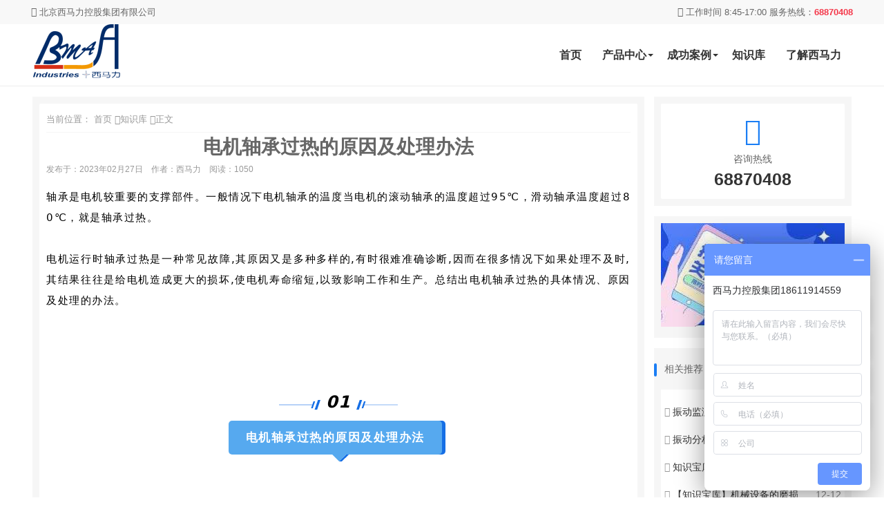

--- FILE ---
content_type: text/html; charset=utf-8
request_url: https://www.bmajf.com/post/857.html
body_size: 15198
content:
<!DOCTYPE html>
<html lang="zh-Hans">
<head>
	<meta http-equiv="Content-Type" content="text/html; charset=utf-8"/>
	<meta http-equiv="X-UA-Compatible" content="ie=edge" />
	<meta name="generator" content="Z-BlogPHP 1.7.2" />
	<meta name="renderer" content="webkit">
	<meta name="viewport" content="width=device-width, initial-scale=1, maximum-scale=1, user-scalable=no">
  <!-- <meta http-equiv="Content-Security-Policy" content="upgrade-insecure-requests" /> -->
     
    <title>电机轴承过热的原因及处理办法</title>
    <meta name="keywords" content="设备状态监控,在线故障诊断,高压清洗机,智能零件清洗,油品检测仪,电机检测故障检测仪,轴承故障检测仪器,往复设备" />
    <meta name="description" content="" />
    <meta property="og:type" content="article" />
    <meta property="og:url" content="https://www.bmajf.com/post/857.html" />
    <meta property="og:site_name" content="西马力仪器"/>
    <meta property="og:title" content="电机轴承过热的原因及处理方法" />
    <meta property="og:description" content="" />
    <meta property="og:image" content="https://www.bmajf.com/zb_users/theme/ztm_company/include/pic_ztm.png" />
    <meta name="applicable-device" content="pc,mobile" />
    <meta http-equiv="Cache-Control" content="no-transform" />
     <link rel="stylesheet"  href="https://www.bmajf.com/zb_users/theme/ztm_company/style/css/iconfont.css" media="all" />
  <link rel="stylesheet" href="https://www.bmajf.com/zb_users/theme/ztm_company/style/css/animate.min.css">
  <link rel="stylesheet"  href="https://www.bmajf.com/zb_users/theme/ztm_company/style/css/swiper.min.css" media="all" />
  <link rel="stylesheet" href="https://www.bmajf.com/zb_users/theme/ztm_company/style/style.css" type="text/css" media="all"/>
  <script src="https://www.bmajf.com/zb_system/script/jquery-2.2.4.min.js" type="text/javascript"></script>
  <script src="https://www.bmajf.com/zb_system/script/zblogphp.js" type="text/javascript"></script>
  <script src="https://www.bmajf.com/zb_system/script/c_html_js_add.php" type="text/javascript"></script>
  <script src="https://www.bmajf.com/zb_users/theme/ztm_company/script/custom.js" type="text/javascript"></script>
  <script src="https://www.bmajf.com/zb_users/theme/ztm_company/script/swiper.min.js" type="text/javascript"></script>
  <script src="https://www.bmajf.com/zb_users/theme/ztm_company/script/wow.min.js" type="text/javascript"></script>
<link rel="stylesheet" href="https://www.bmajf.com/zb_users/plugin/tx_form/style/txcstx.min.css?t=2021-04-18"><style>:root {--tx-form-bg: #ffffff;--tx-form-color: #ff6f3d;--tx-form-border: #;}</style>
<link rel="shortcut icon" href="https://www.bmajf.com/zb_users/upload/favicon.ico" type="image/x-icon">
<script type="text/javascript">var shareurl = "https://www.bmajf.com/zb_users/plugin/sharePic/data.php";</script><link href="https://www.bmajf.com/zb_users/plugin/sharePic/static/css/main.css" rel="stylesheet"><script src="https://www.bmajf.com/zb_users/plugin/sharePic/static/js/main.js"></script><link rel="stylesheet" type="text/css" href="https://www.bmajf.com/zb_users/cache/mo_ZdyCss/style.css"/></head>
<body>
<!-- 较高部nav -->
<div class="top-nav">
  <div class="lay">
    <div class="top-nav-1">
      <i class="iconfont icon-gongsi"></i> 北京西马力控股集团有限公司    </div>
    <div class="top-nav-2">
      <i class="iconfont icon-dianhua"></i> 工作时间 8:45-17:00&nbsp;服务热线：<span>68870408</span>
    </div>
  </div>  
</div>  
<!-- 头部菜单 -->
<div class="header">
  <div class="lay">
    <div class="row jq-hover" style="position: relative;">
      <div class="md-3 xs-12 wap-header-logo">
                <div class="head-logo"><a href="https://www.bmajf.com/"><img src="https://www.bmajf.com/zb_users/theme/ztm_company/include/logo.png"/></a></div>
                <div class="wap-click-menu"><i class="iconfont icon-nav_cdaohangc"></i></div>
      </div>
      <div class="md-9 xs-12 wap-header-nav">
        <ul class="th-menu">
          <li id="nvabar-item-index"><a href="https://www.bmajf.com/">首页</a></li><li class="wap-menu jq-more"><a href="https://www.bmajf.com/c-cp/" target="_blank">产品中心<i></i></a> </li><li class="wap-menu jq-anli"><a href="https://www.bmajf.com/ex/" target="_blank">成功案例<i></i></a></a></li><li id="nvabar-item-index"><a href="https://www.bmajf.com/knowl/" target="_blank">知识库</a></li><li id="nvabar-item-index"><a href="https://www.bmajf.com/realize-bma/" target="_blank">了解西马力</a>        </ul>
      </div>
    </div>
  </div>
  <div class="menu-pro">
    <div class="lay">
      <div class="pro-search">
        <div class="free-secrch">
            <form name="search" method="get" action="https://www.bmajf.com/search.php">
                <input type="text" name="q" class="search-input search-width1" placeholder="输入您要搜索的关键词">
                <input type="submit" value="立即搜索" class="search-sub wap_top" style="margin-right: 20px;">
                <i class="iconfont icon-remen1" style="color:#F4384A"></i><span>热门关键词：</span><span><a href="https://www.bmajf.com/post/215.html">AT7</a></span>
        <span><a href="https://www.bmajf.com/post/235.html">OTS</a></span>
        <span><a href="https://www.bmajf.com/post/265.html">环卫车辆清洗</a></span>
            </form>
        </div>
      </div>
      <ul class="nav-content"> <li class="nav-col">
              <ul class="nav-type no-border" >
                <div class="product-type">电机检测分析</div>
                <ul>
                  <li><a href="https://www.bmajf.com/post/215.html" target="_blank" >电机离线智能诊断</a></li>
                  <li><a href="https://www.bmajf.com/post/157.html" target="_blank">电机在线智能诊断</a></li>
                  <li><a href="https://www.bmajf.com/post/420.html" target="_blank">电动汽车电机检测仪</a></li>
                  <li><a href="https://www.bmajf.com/post/234.html" target="_blank">电机故障智能诊断仪</a></li>
                  <li><a href="https://www.bmajf.com/post/213.html" target="_blank">小松鼠电机故障检测仪</a></li>
                </ul>
              </ul>
            </li>
            <li class="nav-col">
              <ul class="nav-type no-border" >
                <div class="product-type">回转设备诊断</div>
                <ul>
                  <li><a href="https://www.bmajf.com/post/268.html" target="_blank">蓝精灵（性价比高）</a></li>
                  <li><a href="https://www.bmajf.com/post/216.html" target="_blank">mini（诊断分析一体）</a></li>
                  <li><a href="https://www.bmajf.com/post/270.html" target="_blank">翡翠（强光下可用）</a></li>
                  <li><a href="https://www.bmajf.com/post/271.html" target="_blank">钻石（坚固耐用）</a></li>               
                </ul>
              </ul>
            </li>
            <li class="nav-col">
              <ul class="nav-type no-border" >
                <div class="product-type">油品检测净化</div>
                <ul>
                  <li><a href="https://www.bmajf.com/post/235.html" target="_blank">OTS（非专业可用）</a></li>
                  <li><a href="https://www.bmajf.com/post/263.html" target="_blank">DIGI（性价比高）</a></li>
                  <li><a href="https://www.bmajf.com/post/236.html" target="_blank">OCK手持设备（携带方便）</a></li>
                  <li><a href="https://www.bmajf.com/post/310.html" target="_blank">现场油品检测仪</a></li>
                  <li><a href="https://www.bmajf.com/post/315.html" target="_blank">锈蚀腐蚀测定仪</a></li>
                </ul>
              </ul>
            </li>
            <li class="nav-col">
              <ul class="nav-type no-border" >
                <div class="product-type">工业清洗</div>
                <ul>
                  <li><a href="https://www.bmajf.com/post/554.html" target="_blank">小型高压清洗机</a></li>
                  <li><a href="https://www.bmajf.com/post/555.html" target="_blank">智能零件清洗机</a></li>
                  <li><a href="https://www.bmajf.com/post/558.html" target="_blank">大型高压清洗机</a></li>
                  <li><a href="https://www.bmajf.com/post/563.html" target="_blank">在线超声波喷淋机</a></li>
                  <li><a href="https://www.bmajf.com/post/568.html" target="_blank">清洗机CLC清洗系统</a></li>
                </ul>
              </ul>
            </li>
            <li class="nav-col">
              <ul class="nav-type no-border" >
                <div class="product-type">往复设备</div>
                <ul>
                  <li><a href="https://www.bmajf.com/post/241.html" target="_blank">铂金在线监控系统</a></li>
                  <li><a href="https://www.bmajf.com/post/240.html" target="_blank">新哨兵系统</a></li>
<li><a href="https://www.bmajf.com/post/239.html" target="_blank">6400DA柴油机综合分析仪</a></li>
<li><a href="https://www.bmajf.com/post/238.html" target="_blank">6400系列往复式设备综合分析仪</a></li>
                </ul>
              </ul>
            </li>
<li class="nav-col">
              <ul class="nav-type no-border" >
                <div class="product-type">专业培训</div>
                <ul>
                  <li><a href="https://www.bmajf.com/post/223.html" target="_blank">一定范围振动分析师</a></li>
                  <li><a href="https://www.bmajf.com/post/254.html" target="_blank">CMM设备健康（基本型）</a></li>
                  <li><a href="https://www.bmajf.com/post/253.html" target="_blank">CMM设备健康（标准型）</a></li>
                  <li><a href="https://www.bmajf.com/post/252.html" target="_blank">CMM设备健康（专业型）</a></li>
                </ul>
              </ul>
            </li></ul>
    </div>    
  </div>
  <div class="menu-anli">
    <div class="lay">
      <ul class="nav-content"><li class="nav-col">
              <ul class="nav-type no-border" >
                <div class="product-type">电机检测设备案例</div>
                <ul>
                  <li><a href="https://www.bmajf.com/post/896.html" target="_blank">电机检测风机应用案例</a></li>
                  <li><a href="https://www.bmajf.com/post/907.html" target="_blank">自来水厂电机维护</a></li>
                  <li><a href="https://www.bmajf.com/post/853.html" target="_blank">电机检测某轧钢厂应用</a></li>
                  <li><a href="https://www.bmajf.com/post/850.html" target="_blank">水泥厂电机检测</a></li>
                  <li><a href="https://www.bmajf.com/post/769.html" target="_blank">电机检测某地铁应用</a></li>
                </ul>
              </ul>
</li>    
<li class="nav-col">
              <ul class="nav-type no-border" >
                <div class="product-type">轴承检测设备案例</div>
                <ul>
                  <li><a href="https://www.bmajf.com/post/898.html" target="_blank">地铁行业振动检测</a></li>
                  <li><a href="https://www.bmajf.com/post/904.html" target="_blank">铝业风机轴承检测</a></li>
                  <li><a href="https://www.bmajf.com/post/910.html" target="_blank">汽车行业涂装风机状态测试</a></li>
                  <li><a href="https://www.bmajf.com/post/887.html" target="_blank">挤压造粒机减速箱检测</a></li>
                  <li><a href="https://www.bmajf.com/post/873.html" target="_blank">汽车厂加工中心运行状态检测</a></li>
                </ul>
              </ul>
</li>
<li class="nav-col">
              <ul class="nav-type no-border" >
                <div class="product-type">清洗设备案例</div>
                <ul>
                  <li><a href="https://www.bmajf.com/post/889.html" target="_blank">清洗设备在轧钢厂换热器的清洗</a></li>
                  <li><a href="https://www.bmajf.com/post/888.html" target="_blank">高压水射流清洗在水泥行业应用</a></li>
                  <li><a href="https://www.bmajf.com/post/876.html" target="_blank">冷水清洗机在冶金企业的除尘应用</a></li>
                  <li><a href="https://www.bmajf.com/post/875.html" target="_blank">煤业集团维修厂绿色清洗</a></li>
                  <li><a href="https://www.bmajf.com/post/847.html" target="_blank"> 零件清洗机在铁路货车检修行</a></li>
                </ul>
              </ul>
</li>
<li class="nav-col">
              <ul class="nav-type no-border" >
                <div class="product-type">油品设备案例</div>
                <ul>
                  <li><a href="https://www.bmajf.com/post/899.html" target="_blank">淬火油净化处理系统应用</a></li>
                  <li><a href="https://www.bmajf.com/post/911.html" target="_blank">离心净油机在制造业</a></li>
                  <li><a href="https://www.bmajf.com/post/7429.html" target="_blank">菲尔德油品检测仪在水泥行业应用</a></li>
                  <li><a href="https://www.bmajf.com/post/771.html" target="_blank">离心式净油机在钢铁厂的净化</a></li>
                  <li><a href="https://www.bmajf.com/post/821.html" target="_blank">菲尔德油品净化应用</a></li>
                </ul>
              </ul>
</li>
</ul>
    </div>  
  </div>
</div>			<div class="lay lay-mg-top wap-moudle-top">
  <div class="row">
    <!-- left -->
    <div class="md-9 xs-12">
      <div class="ztm-arc leftht">
        <div class="ztm-arc-con">
          <div class="ztm-crumb">
            <span>当前位置：</span>
            <span><a href="https://www.bmajf.com/"  target="_blank">首页</a></span><span>  <i class="iconfont icon-jiantou"></i></span><span><a href="https://www.bmajf.com/knowl/"  target="_blank">知识库</a></span><span>  <i class="iconfont icon-jiantou"></i></span><span>正文</span>
          </div>
          <!-- arc start  -->
          <div class="ztm-arc-detail">
            <h1>电机轴承过热的原因及处理办法</h1>
            <div class="arc-detail-info">
              <span>发布于：2023年02月27日</span>
              <span>作者：西马力</span>
              <span>阅读：1050</span>
            </div>
            <div class="arc-detail-con"><section data-role="paragraph" style="white-space: normal; margin: 0px; padding: 0px; outline: 0px; max-width: 100%; color: rgb(34, 34, 34); font-family: system-ui, -apple-system, BlinkMacSystemFont, &quot;Helvetica Neue&quot;, &quot;PingFang SC&quot;, &quot;Hiragino Sans GB&quot;, &quot;Microsoft YaHei UI&quot;, &quot;Microsoft YaHei&quot;, Arial, sans-serif; font-size: 17px; letter-spacing: 0.544px; text-align: justify; background-color: rgb(255, 255, 255); visibility: visible; box-sizing: border-box !important; overflow-wrap: break-word !important;"><p style="margin-top: 0px; margin-bottom: 0px; padding: 0px; outline: 0px; max-width: 100%; clear: both; min-height: 1em; line-height: 1.75em; visibility: visible; box-sizing: border-box !important; overflow-wrap: break-word !important;"><span style="margin: 0px; padding: 0px; outline: 0px; max-width: 100%; font-size: 15px; letter-spacing: 1.5px; color: #000000; visibility: visible; box-sizing: border-box !important; overflow-wrap: break-word !important;">轴承是电机较重要的支撑部件。一般情况下电机轴承的温度当电机的滚动轴承的温度超过95℃，滑动轴承温度超过80℃，就是轴承过热。&nbsp;&nbsp;<br style="margin: 0px; padding: 0px; outline: 0px; max-width: 100%; visibility: visible; box-sizing: border-box !important; overflow-wrap: break-word !important;"/></span></p><p style="margin-top: 0px; margin-bottom: 0px; padding: 0px; outline: 0px; max-width: 100%; clear: both; min-height: 1em; visibility: visible; box-sizing: border-box !important; overflow-wrap: break-word !important;"><br style="margin: 0px; padding: 0px; outline: 0px; max-width: 100%; visibility: visible; box-sizing: border-box !important; overflow-wrap: break-word !important;"/></p><p style="margin-top: 0px; margin-bottom: 0px; padding: 0px; outline: 0px; max-width: 100%; clear: both; min-height: 1em; line-height: 1.75em; visibility: visible; box-sizing: border-box !important; overflow-wrap: break-word !important;"><span style="margin: 0px; padding: 0px; outline: 0px; max-width: 100%; font-size: 15px; letter-spacing: 1.5px; color: #000000; visibility: visible; box-sizing: border-box !important; overflow-wrap: break-word !important;">电机运行时轴承过热是一种常见故障,其原因又是多种多样的,有时很难准确诊断,因而在很多情况下如果处理不及时,其结果往往是给电机造成更大的损坏,使电机寿命缩短,以致影响工作和生产。总结出电机轴承过热的具体情况、原因及处理的办法。&nbsp;</span></p><p style="margin-top: 0px; margin-bottom: 0px; padding: 0px; outline: 0px; max-width: 100%; clear: both; min-height: 1em; line-height: 1.75em; visibility: visible; box-sizing: border-box !important; overflow-wrap: break-word !important;"><span style="margin: 0px; padding: 0px; outline: 0px; max-width: 100%; font-size: 15px; letter-spacing: 1.5px; color: #000000; visibility: visible; box-sizing: border-box !important; overflow-wrap: break-word !important;"><br/></span></p><p style="margin-top: 0px; margin-bottom: 0px; padding: 0px; outline: 0px; max-width: 100%; clear: both; min-height: 1em; visibility: visible; box-sizing: border-box !important; overflow-wrap: break-word !important;"><br style="margin: 0px; padding: 0px; outline: 0px; max-width: 100%; visibility: visible; box-sizing: border-box !important; overflow-wrap: break-word !important;"/></p></section><p style="font-family: sans-serif; font-size: 16px; white-space: normal;"><br/></p><p></p><section data-id="undefined" style="white-space: normal; margin: 0px; padding: 0px; outline: 0px; max-width: 100%; color: rgb(34, 34, 34); font-family: system-ui, -apple-system, BlinkMacSystemFont, &quot;Helvetica Neue&quot;, &quot;PingFang SC&quot;, &quot;Hiragino Sans GB&quot;, &quot;Microsoft YaHei UI&quot;, &quot;Microsoft YaHei&quot;, Arial, sans-serif; font-size: 17px; letter-spacing: 0.544px; text-align: justify; background-color: rgb(255, 255, 255); visibility: visible; box-sizing: border-box !important; overflow-wrap: break-word !important;"><section data-tools="135编辑器" data-id="110561" draggable="true" style="margin: 0px; padding: 0px; outline: 0px; max-width: 100%; visibility: visible; box-sizing: border-box !important; overflow-wrap: break-word !important;"><section style="margin: 10px auto; padding: 0px; outline: 0px; max-width: 100%; text-align: center; visibility: visible; box-sizing: border-box !important; overflow-wrap: break-word !important;"><section style="margin: 0px; padding: 0px; outline: 0px; max-width: 100%; display: flex; justify-content: center; align-items: flex-end; visibility: visible; box-sizing: border-box !important; overflow-wrap: break-word !important;"><section style="margin: 0px; padding: 0px; outline: 0px; max-width: 100%; box-sizing: border-box; width: 60px; line-height: 0; flex-shrink: 0; visibility: visible; overflow-wrap: break-word !important;"><svg version="1.1" xmlns="http://www.w3.org/2000/svg" xmlns:xlink="http://www.w3.org/1999/xlink" x="0px" y="0px" viewbox="0 0 93.71 22.73" style="visibility: visible;"><g style="visibility: visible;"><rect y="10.86" style="fill: rgb(21, 110, 229); visibility: visible;" width="77.77" height="1"></rect><polygon style="fill: rgb(21, 110, 229); visibility: visible;" points="76.27,19.56 72.52,19.56 77.99,3.16 81.75,3.16 	"></polygon><polygon style="fill: rgb(21, 110, 229); visibility: visible;" points="86.19,22.73 80.55,22.73 88.07,0 93.71,0 	"></polygon></g></svg></section><section style="margin: 0px 8px; padding: 0px; outline: 0px; max-width: 100%; font-size: 28px; color: rgb(86, 86, 86); font-style: italic; line-height: 22px; visibility: visible; box-sizing: border-box !important; overflow-wrap: break-word !important;"><span style="margin: 0px; padding: 0px; outline: 0px; max-width: 100%; color: #000000; font-size: 24px; visibility: visible; box-sizing: border-box !important; overflow-wrap: break-word !important;"><strong style="margin: 0px; padding: 0px; outline: 0px; max-width: 100%; visibility: visible; box-sizing: border-box !important; overflow-wrap: break-word !important;">0</strong><strong style="margin: 0px; padding: 0px; outline: 0px; max-width: 100%; visibility: visible; box-sizing: border-box !important; overflow-wrap: break-word !important;">1</strong></span></section><section style="margin: 0px; padding: 0px; outline: 0px; max-width: 100%; box-sizing: border-box; width: 60px; line-height: 0; flex-shrink: 0; visibility: visible; overflow-wrap: break-word !important;"><svg version="1.1" xmlns="http://www.w3.org/2000/svg" xmlns:xlink="http://www.w3.org/1999/xlink" x="0px" y="0px" viewbox="0 0 94.71 22.73" style="visibility: visible;"><g style="visibility: visible;"><rect x="16.18" y="10.86" transform="matrix(-1 5.716437e-11 -5.716437e-11 -1 110.893 22.7254)" style="fill: rgb(21, 110, 229); visibility: visible;" width="78.53" height="1"></rect><polygon style="fill: rgb(21, 110, 229); visibility: visible;" points="17.44,3.16 21.2,3.16 15.72,19.56 11.97,19.56 	"></polygon><polygon style="fill: rgb(21, 110, 229); visibility: visible;" points="7.52,0 13.16,0 5.64,22.73 0,22.73 	"></polygon></g></svg></section></section></section></section><section data-role="title" data-tools="135编辑器" data-id="119838" draggable="true" style="margin: 20px 0px; padding: 0px; outline: 0px; max-width: 100%; box-sizing: border-box; visibility: visible; overflow-wrap: break-word !important;"><section style="margin: 10px auto; padding: 0px; outline: 0px; max-width: 100%; display: flex; justify-content: center; visibility: visible; box-sizing: border-box !important; overflow-wrap: break-word !important;"><section style="margin: 0px; padding: 0px; outline: 0px; max-width: 100%; transform-style: preserve-3d; visibility: visible; box-sizing: border-box !important; overflow-wrap: break-word !important;"><section style="margin: 0px 0px -4px; padding: 0px; outline: 0px; max-width: 100%; display: flex; justify-content: flex-start; transform: translateZ(10px); visibility: visible; box-sizing: border-box !important; overflow-wrap: break-word !important;"><section style="margin: 0px; padding: 0px 0px 0px 2px; outline: 0px; max-width: 100%; box-sizing: border-box; flex-shrink: 0; height: 0px; overflow: hidden; visibility: visible; overflow-wrap: break-word !important;"><br style="margin: 0px; padding: 0px; outline: 0px; max-width: 100%; visibility: visible; box-sizing: border-box !important; overflow-wrap: break-word !important;"/></section><section style="margin: 0px; padding: 0px 0px 0px 2px; outline: 0px; max-width: 100%; box-sizing: border-box; flex-shrink: 0; height: 0px; overflow: hidden; visibility: visible; overflow-wrap: break-word !important;"><br style="margin: 0px; padding: 0px; outline: 0px; max-width: 100%; visibility: visible; box-sizing: border-box !important; overflow-wrap: break-word !important;"/></section><section style="margin: 0px; padding: 0px 0px 0px 2px; outline: 0px; max-width: 100%; box-sizing: border-box; flex-shrink: 0; height: 0px; overflow: hidden; visibility: visible; overflow-wrap: break-word !important;"><br style="margin: 0px; padding: 0px; outline: 0px; max-width: 100%; visibility: visible; box-sizing: border-box !important; overflow-wrap: break-word !important;"/></section></section><section style="margin: 0px; padding: 0px; outline: 0px; max-width: 100%; transform: translateZ(5px); visibility: visible; box-sizing: border-box !important; overflow-wrap: break-word !important;"><section style="margin: 0px; padding: 0px; outline: 0px; max-width: 100%; box-sizing: border-box; background-color: rgb(21, 110, 229); border-radius: 5px; visibility: visible; overflow-wrap: break-word !important;"><section style="margin: 0px; padding: 9px 25px; outline: 0px; max-width: 100%; font-size: 16px; color: rgb(255, 255, 255); text-align: center; background-color: rgb(86, 169, 239); border-radius: 5px; transform: translateX(-5px); visibility: visible; box-sizing: border-box !important; overflow-wrap: break-word !important;"><span style="margin: 0px; padding: 0px; outline: 0px; max-width: 100%; font-size: 17px; letter-spacing: 1.5px; visibility: visible; box-sizing: border-box !important; overflow-wrap: break-word !important;"><strong data-brushtype="text" style="margin: 0px; padding: 0px; outline: 0px; max-width: 100%; visibility: visible; box-sizing: border-box !important; overflow-wrap: break-word !important;">电机轴承过热的原因及处理办法</strong></span></section></section><section style="margin: 0px; padding: 0px; outline: 0px; max-width: 100%; display: flex; justify-content: center; visibility: visible; box-sizing: border-box !important; overflow-wrap: break-word !important;"><section style="margin: 0px; padding: 0px; outline: 0px; max-width: 100%; display: flex; align-items: flex-start; transform-style: preserve-3d; visibility: visible; box-sizing: border-box !important; overflow-wrap: break-word !important;"><section style="margin: 0px; padding: 0px; outline: 0px; max-width: 100%; box-sizing: border-box; width: 0px; height: 1px; border-top: 10px solid rgb(86, 169, 239); border-left: 10px solid transparent; border-right: 10px solid transparent; overflow: hidden; transform: translateZ(10px); visibility: visible; overflow-wrap: break-word !important;"><br style="margin: 0px; padding: 0px; outline: 0px; max-width: 100%; visibility: visible; box-sizing: border-box !important; overflow-wrap: break-word !important;"/></section><section style="margin: 0px 0px 0px -5px; padding: 0px; outline: 0px; max-width: 100%; box-sizing: border-box; width: 4px; height: 10px; background-color: rgb(21, 110, 229); overflow: hidden; transform: skew(-46deg); visibility: visible; overflow-wrap: break-word !important;"><br style="margin: 0px; padding: 0px; outline: 0px; max-width: 100%; visibility: visible; box-sizing: border-box !important; overflow-wrap: break-word !important;"/><br style="margin: 0px; padding: 0px; outline: 0px; max-width: 100%; visibility: visible; box-sizing: border-box !important; overflow-wrap: break-word !important;"/></section></section></section></section></section></section></section></section><p></p><p style="font-family: sans-serif; font-size: 16px; white-space: normal;"><br/></p><p style="margin-top: 0px; margin-bottom: 0px; white-space: normal; padding: 0px; outline: 0px; max-width: 100%; clear: both; min-height: 1em; color: rgb(34, 34, 34); font-family: system-ui, -apple-system, BlinkMacSystemFont, &quot;Helvetica Neue&quot;, &quot;PingFang SC&quot;, &quot;Hiragino Sans GB&quot;, &quot;Microsoft YaHei UI&quot;, &quot;Microsoft YaHei&quot;, Arial, sans-serif; font-size: 17px; letter-spacing: 0.544px; text-align: justify; background-color: rgb(255, 255, 255); line-height: 1.75em; visibility: visible; box-sizing: border-box !important; overflow-wrap: break-word !important;"><span style="margin: 0px; padding: 0px; outline: 0px; max-width: 100%; color: #156EE5; visibility: visible; box-sizing: border-box !important; overflow-wrap: break-word !important;"><strong style="margin: 0px; padding: 0px; outline: 0px; max-width: 100%; visibility: visible; box-sizing: border-box !important; overflow-wrap: break-word !important;"><span style="margin: 0px; padding: 0px; outline: 0px; max-width: 100%; font-size: 15px; letter-spacing: 1.5px; visibility: visible; box-sizing: border-box !important; overflow-wrap: break-word !important;">1. 滚动轴承安装不正确、配合公差太紧或太松。&nbsp;&nbsp;</span></strong></span></p><p style="margin-top: 0px; margin-bottom: 0px; white-space: normal; padding: 0px; outline: 0px; max-width: 100%; clear: both; min-height: 1em; color: rgb(34, 34, 34); font-family: system-ui, -apple-system, BlinkMacSystemFont, &quot;Helvetica Neue&quot;, &quot;PingFang SC&quot;, &quot;Hiragino Sans GB&quot;, &quot;Microsoft YaHei UI&quot;, &quot;Microsoft YaHei&quot;, Arial, sans-serif; font-size: 17px; letter-spacing: 0.544px; text-align: justify; background-color: rgb(255, 255, 255); visibility: visible; box-sizing: border-box !important; overflow-wrap: break-word !important;"><br style="margin: 0px; padding: 0px; outline: 0px; max-width: 100%; visibility: visible; box-sizing: border-box !important; overflow-wrap: break-word !important;"/></p><p style="margin-top: 0px; margin-bottom: 0px; white-space: normal; padding: 0px; outline: 0px; max-width: 100%; clear: both; min-height: 1em; color: rgb(34, 34, 34); font-family: system-ui, -apple-system, BlinkMacSystemFont, &quot;Helvetica Neue&quot;, &quot;PingFang SC&quot;, &quot;Hiragino Sans GB&quot;, &quot;Microsoft YaHei UI&quot;, &quot;Microsoft YaHei&quot;, Arial, sans-serif; font-size: 17px; letter-spacing: 0.544px; text-align: justify; background-color: rgb(255, 255, 255); line-height: 1.75em; visibility: visible; box-sizing: border-box !important; overflow-wrap: break-word !important;"><span style="margin: 0px; padding: 0px; outline: 0px; max-width: 100%; font-size: 15px; letter-spacing: 1.5px; color: #000000; visibility: visible; box-sizing: border-box !important; overflow-wrap: break-word !important;">解决办法：滚动轴承的工作性能不仅取决于轴承本身的制造精度，还和与它配合的轴和孔的尺寸精度、形位公差和表面粗糙度、选用的配合以及安装正确与否有关。</span></p><p style="margin-top: 0px; margin-bottom: 0px; white-space: normal; padding: 0px; outline: 0px; max-width: 100%; clear: both; min-height: 1em; color: rgb(34, 34, 34); font-family: system-ui, -apple-system, BlinkMacSystemFont, &quot;Helvetica Neue&quot;, &quot;PingFang SC&quot;, &quot;Hiragino Sans GB&quot;, &quot;Microsoft YaHei UI&quot;, &quot;Microsoft YaHei&quot;, Arial, sans-serif; font-size: 17px; letter-spacing: 0.544px; text-align: justify; background-color: rgb(255, 255, 255); visibility: visible; box-sizing: border-box !important; overflow-wrap: break-word !important;"><br style="margin: 0px; padding: 0px; outline: 0px; max-width: 100%; visibility: visible; box-sizing: border-box !important; overflow-wrap: break-word !important;"/></p><p style="margin-top: 0px; margin-bottom: 0px; white-space: normal; padding: 0px; outline: 0px; max-width: 100%; clear: both; min-height: 1em; color: rgb(34, 34, 34); font-family: system-ui, -apple-system, BlinkMacSystemFont, &quot;Helvetica Neue&quot;, &quot;PingFang SC&quot;, &quot;Hiragino Sans GB&quot;, &quot;Microsoft YaHei UI&quot;, &quot;Microsoft YaHei&quot;, Arial, sans-serif; font-size: 17px; letter-spacing: 0.544px; text-align: justify; background-color: rgb(255, 255, 255); line-height: 1.75em; visibility: visible; box-sizing: border-box !important; overflow-wrap: break-word !important;"><span style="margin: 0px; padding: 0px; outline: 0px; max-width: 100%; font-size: 15px; letter-spacing: 1.5px; color: #000000; visibility: visible; box-sizing: border-box !important; overflow-wrap: break-word !important;">一般卧式电机中，装配良好的滚动轴承只承受径向应力，但如果轴承内圈与轴的配合过紧，或轴承外圈与端盖的配合过紧，即公盈过大时，则装配后会使轴承间隙变得过小，有时甚至接近于零。这样转动就不灵活，运行中就会发热。</span></p><p style="margin-top: 0px; margin-bottom: 0px; white-space: normal; padding: 0px; outline: 0px; max-width: 100%; clear: both; min-height: 1em; color: rgb(34, 34, 34); font-family: system-ui, -apple-system, BlinkMacSystemFont, &quot;Helvetica Neue&quot;, &quot;PingFang SC&quot;, &quot;Hiragino Sans GB&quot;, &quot;Microsoft YaHei UI&quot;, &quot;Microsoft YaHei&quot;, Arial, sans-serif; font-size: 17px; letter-spacing: 0.544px; text-align: justify; background-color: rgb(255, 255, 255); visibility: visible; box-sizing: border-box !important; overflow-wrap: break-word !important;"><br style="margin: 0px; padding: 0px; outline: 0px; max-width: 100%; visibility: visible; box-sizing: border-box !important; overflow-wrap: break-word !important;"/></p><p style="margin-top: 0px; margin-bottom: 0px; white-space: normal; padding: 0px; outline: 0px; max-width: 100%; clear: both; min-height: 1em; color: rgb(34, 34, 34); font-family: system-ui, -apple-system, BlinkMacSystemFont, &quot;Helvetica Neue&quot;, &quot;PingFang SC&quot;, &quot;Hiragino Sans GB&quot;, &quot;Microsoft YaHei UI&quot;, &quot;Microsoft YaHei&quot;, Arial, sans-serif; font-size: 17px; letter-spacing: 0.544px; text-align: justify; background-color: rgb(255, 255, 255); line-height: 1.75em; visibility: visible; box-sizing: border-box !important; overflow-wrap: break-word !important;"><span style="margin: 0px; padding: 0px; outline: 0px; max-width: 100%; font-size: 15px; letter-spacing: 1.5px; color: #000000; visibility: visible; box-sizing: border-box !important; overflow-wrap: break-word !important;">如果轴承内圈与轴的配合过松，或轴承外圈与端盖配合过松，则轴承内圈与轴，或轴承外圈与端盖，就会发生相对转动，产生摩擦发热，造成轴承的过热。通常，标准中将作为基准零件的轴承内圈内径公差带移至零线下方，这对同一个轴的公差带与轴承内圈形成的配合，要比它与一般基准孔形成的配合要紧得多。&nbsp;</span></p><p style="margin-top: 0px; margin-bottom: 0px; white-space: normal; padding: 0px; outline: 0px; max-width: 100%; clear: both; min-height: 1em; color: rgb(34, 34, 34); font-family: system-ui, -apple-system, BlinkMacSystemFont, &quot;Helvetica Neue&quot;, &quot;PingFang SC&quot;, &quot;Hiragino Sans GB&quot;, &quot;Microsoft YaHei UI&quot;, &quot;Microsoft YaHei&quot;, Arial, sans-serif; font-size: 17px; letter-spacing: 0.544px; text-align: justify; background-color: rgb(255, 255, 255); visibility: visible; box-sizing: border-box !important; overflow-wrap: break-word !important;"><br style="margin: 0px; padding: 0px; outline: 0px; max-width: 100%; visibility: visible; box-sizing: border-box !important; overflow-wrap: break-word !important;"/></p><p style="margin-top: 0px; margin-bottom: 0px; white-space: normal; padding: 0px; outline: 0px; max-width: 100%; clear: both; min-height: 1em; color: rgb(34, 34, 34); font-family: system-ui, -apple-system, BlinkMacSystemFont, &quot;Helvetica Neue&quot;, &quot;PingFang SC&quot;, &quot;Hiragino Sans GB&quot;, &quot;Microsoft YaHei UI&quot;, &quot;Microsoft YaHei&quot;, Arial, sans-serif; font-size: 17px; letter-spacing: 0.544px; text-align: justify; background-color: rgb(255, 255, 255); line-height: 1.75em; visibility: visible; box-sizing: border-box !important; overflow-wrap: break-word !important;"><span style="margin: 0px; padding: 0px; outline: 0px; max-width: 100%; color: #156EE5; visibility: visible; box-sizing: border-box !important; overflow-wrap: break-word !important;"><strong style="margin: 0px; padding: 0px; outline: 0px; max-width: 100%; visibility: visible; box-sizing: border-box !important; overflow-wrap: break-word !important;"><span style="margin: 0px; padding: 0px; outline: 0px; max-width: 100%; font-size: 15px; letter-spacing: 1.5px; visibility: visible; box-sizing: border-box !important; overflow-wrap: break-word !important;">2. 润滑脂选得不合适或使用维护不当，润滑脂质量不好或已经变质，或混入了灰尘杂质等都可造成轴承发热。&nbsp;</span></strong></span><span style="margin: 0px; padding: 0px; outline: 0px; max-width: 100%; font-size: 15px; letter-spacing: 1.5px; color: #000000; visibility: visible; box-sizing: border-box !important; overflow-wrap: break-word !important;"><br style="margin: 0px; padding: 0px; outline: 0px; max-width: 100%; visibility: visible; box-sizing: border-box !important; overflow-wrap: break-word !important;"/></span></p><p style="margin-top: 0px; margin-bottom: 0px; white-space: normal; padding: 0px; outline: 0px; max-width: 100%; clear: both; min-height: 1em; color: rgb(34, 34, 34); font-family: system-ui, -apple-system, BlinkMacSystemFont, &quot;Helvetica Neue&quot;, &quot;PingFang SC&quot;, &quot;Hiragino Sans GB&quot;, &quot;Microsoft YaHei UI&quot;, &quot;Microsoft YaHei&quot;, Arial, sans-serif; font-size: 17px; letter-spacing: 0.544px; text-align: justify; background-color: rgb(255, 255, 255); visibility: visible; box-sizing: border-box !important; overflow-wrap: break-word !important;"><br style="margin: 0px; padding: 0px; outline: 0px; max-width: 100%; visibility: visible; box-sizing: border-box !important; overflow-wrap: break-word !important;"/></p><p style="margin-top: 0px; margin-bottom: 0px; white-space: normal; padding: 0px; outline: 0px; max-width: 100%; clear: both; min-height: 1em; color: rgb(34, 34, 34); font-family: system-ui, -apple-system, BlinkMacSystemFont, &quot;Helvetica Neue&quot;, &quot;PingFang SC&quot;, &quot;Hiragino Sans GB&quot;, &quot;Microsoft YaHei UI&quot;, &quot;Microsoft YaHei&quot;, Arial, sans-serif; font-size: 17px; letter-spacing: 0.544px; text-align: justify; background-color: rgb(255, 255, 255); line-height: 1.75em; visibility: visible; box-sizing: border-box !important; overflow-wrap: break-word !important;"><span style="margin: 0px; padding: 0px; outline: 0px; max-width: 100%; font-size: 15px; letter-spacing: 1.5px; color: #000000; visibility: visible; box-sizing: border-box !important; overflow-wrap: break-word !important;">解决办法：润滑脂加得过多或过少也会造成轴承发热，因为润滑脂过多时，轴承旋转部分和脂之间会产生很大的摩擦，而润滑脂加得过少时，则可能出现干摩擦而发热。因此，必须调整润滑脂用量，使其约为轴承室空间体积的1/2-2/3。对不合适的或变质的润滑脂应清洗干净，换上合适的洁净的润滑脂。&nbsp;&nbsp;<br style="margin: 0px; padding: 0px; outline: 0px; max-width: 100%; box-sizing: border-box !important; overflow-wrap: break-word !important;"/></span></p><p style="margin-top: 0px; margin-bottom: 0px; white-space: normal; padding: 0px; outline: 0px; max-width: 100%; clear: both; min-height: 1em; color: rgb(34, 34, 34); font-family: system-ui, -apple-system, BlinkMacSystemFont, &quot;Helvetica Neue&quot;, &quot;PingFang SC&quot;, &quot;Hiragino Sans GB&quot;, &quot;Microsoft YaHei UI&quot;, &quot;Microsoft YaHei&quot;, Arial, sans-serif; font-size: 17px; letter-spacing: 0.544px; text-align: justify; background-color: rgb(255, 255, 255); box-sizing: border-box !important; overflow-wrap: break-word !important;"><br style="margin: 0px; padding: 0px; outline: 0px; max-width: 100%; box-sizing: border-box !important; overflow-wrap: break-word !important;"/></p><p style="margin-top: 0px; margin-bottom: 0px; white-space: normal; padding: 0px; outline: 0px; max-width: 100%; clear: both; min-height: 1em; color: rgb(34, 34, 34); font-family: system-ui, -apple-system, BlinkMacSystemFont, &quot;Helvetica Neue&quot;, &quot;PingFang SC&quot;, &quot;Hiragino Sans GB&quot;, &quot;Microsoft YaHei UI&quot;, &quot;Microsoft YaHei&quot;, Arial, sans-serif; font-size: 17px; letter-spacing: 0.544px; text-align: justify; background-color: rgb(255, 255, 255); line-height: 1.75em; box-sizing: border-box !important; overflow-wrap: break-word !important;"><span style="margin: 0px; padding: 0px; outline: 0px; max-width: 100%; color: #156EE5; box-sizing: border-box !important; overflow-wrap: break-word !important;"><strong style="margin: 0px; padding: 0px; outline: 0px; max-width: 100%; box-sizing: border-box !important; overflow-wrap: break-word !important;"><span style="margin: 0px; padding: 0px; outline: 0px; max-width: 100%; font-size: 15px; letter-spacing: 1.5px; box-sizing: border-box !important; overflow-wrap: break-word !important;">3. 电机外轴承盖与滚动轴承外圆之间的轴向间隙太小。&nbsp;</span></strong></span><span style="margin: 0px; padding: 0px; outline: 0px; max-width: 100%; font-size: 15px; letter-spacing: 1.5px; color: #000000; box-sizing: border-box !important; overflow-wrap: break-word !important;"><br style="margin: 0px; padding: 0px; outline: 0px; max-width: 100%; box-sizing: border-box !important; overflow-wrap: break-word !important;"/></span></p><p style="margin-top: 0px; margin-bottom: 0px; white-space: normal; padding: 0px; outline: 0px; max-width: 100%; clear: both; min-height: 1em; color: rgb(34, 34, 34); font-family: system-ui, -apple-system, BlinkMacSystemFont, &quot;Helvetica Neue&quot;, &quot;PingFang SC&quot;, &quot;Hiragino Sans GB&quot;, &quot;Microsoft YaHei UI&quot;, &quot;Microsoft YaHei&quot;, Arial, sans-serif; font-size: 17px; letter-spacing: 0.544px; text-align: justify; background-color: rgb(255, 255, 255); box-sizing: border-box !important; overflow-wrap: break-word !important;"><br style="margin: 0px; padding: 0px; outline: 0px; max-width: 100%; box-sizing: border-box !important; overflow-wrap: break-word !important;"/></p><p style="margin-top: 0px; margin-bottom: 0px; white-space: normal; padding: 0px; outline: 0px; max-width: 100%; clear: both; min-height: 1em; color: rgb(34, 34, 34); font-family: system-ui, -apple-system, BlinkMacSystemFont, &quot;Helvetica Neue&quot;, &quot;PingFang SC&quot;, &quot;Hiragino Sans GB&quot;, &quot;Microsoft YaHei UI&quot;, &quot;Microsoft YaHei&quot;, Arial, sans-serif; font-size: 17px; letter-spacing: 0.544px; text-align: justify; background-color: rgb(255, 255, 255); line-height: 1.75em; box-sizing: border-box !important; overflow-wrap: break-word !important;"><span style="margin: 0px; padding: 0px; outline: 0px; max-width: 100%; font-size: 15px; letter-spacing: 1.5px; color: #000000; box-sizing: border-box !important; overflow-wrap: break-word !important;">解决办法：大型和中型电机一般在非轴伸端采用球轴承。轴伸端采用滚子轴承，这样，当转子受热膨胀时，可以自由伸长。而小型电机由于两端均采用球轴承，其外轴承盖与轴承外圈间应有一适当间隙，否则，轴承就可能因受轴向过大的热伸长而发热。当出现这种现象时，应将前或后侧轴承盖车去一点，或者是在轴承盖与端盖之间加垫一薄纸垫，使一端外轴承盖与轴承外圈之间形成一足够的间隙。&nbsp;</span></p><p style="margin-top: 0px; margin-bottom: 0px; white-space: normal; padding: 0px; outline: 0px; max-width: 100%; clear: both; min-height: 1em; color: rgb(34, 34, 34); font-family: system-ui, -apple-system, BlinkMacSystemFont, &quot;Helvetica Neue&quot;, &quot;PingFang SC&quot;, &quot;Hiragino Sans GB&quot;, &quot;Microsoft YaHei UI&quot;, &quot;Microsoft YaHei&quot;, Arial, sans-serif; font-size: 17px; letter-spacing: 0.544px; text-align: justify; background-color: rgb(255, 255, 255); box-sizing: border-box !important; overflow-wrap: break-word !important;"><br style="margin: 0px; padding: 0px; outline: 0px; max-width: 100%; box-sizing: border-box !important; overflow-wrap: break-word !important;"/></p><p style="margin-top: 0px; margin-bottom: 0px; white-space: normal; padding: 0px; outline: 0px; max-width: 100%; clear: both; min-height: 1em; color: rgb(34, 34, 34); font-family: system-ui, -apple-system, BlinkMacSystemFont, &quot;Helvetica Neue&quot;, &quot;PingFang SC&quot;, &quot;Hiragino Sans GB&quot;, &quot;Microsoft YaHei UI&quot;, &quot;Microsoft YaHei&quot;, Arial, sans-serif; font-size: 17px; letter-spacing: 0.544px; text-align: justify; background-color: rgb(255, 255, 255); line-height: 1.75em; box-sizing: border-box !important; overflow-wrap: break-word !important;"><span style="margin: 0px; padding: 0px; outline: 0px; max-width: 100%; color: #156EE5; box-sizing: border-box !important; overflow-wrap: break-word !important;"><strong style="margin: 0px; padding: 0px; outline: 0px; max-width: 100%; box-sizing: border-box !important; overflow-wrap: break-word !important;"><span style="margin: 0px; padding: 0px; outline: 0px; max-width: 100%; font-size: 15px; letter-spacing: 1.5px; box-sizing: border-box !important; overflow-wrap: break-word !important;">4. 电机两侧端盖或轴承盖未装好。&nbsp;</span></strong></span><span style="margin: 0px; padding: 0px; outline: 0px; max-width: 100%; font-size: 15px; letter-spacing: 1.5px; color: #000000; box-sizing: border-box !important; overflow-wrap: break-word !important;"><br style="margin: 0px; padding: 0px; outline: 0px; max-width: 100%; box-sizing: border-box !important; overflow-wrap: break-word !important;"/></span></p><p style="margin-top: 0px; margin-bottom: 0px; white-space: normal; padding: 0px; outline: 0px; max-width: 100%; clear: both; min-height: 1em; color: rgb(34, 34, 34); font-family: system-ui, -apple-system, BlinkMacSystemFont, &quot;Helvetica Neue&quot;, &quot;PingFang SC&quot;, &quot;Hiragino Sans GB&quot;, &quot;Microsoft YaHei UI&quot;, &quot;Microsoft YaHei&quot;, Arial, sans-serif; font-size: 17px; letter-spacing: 0.544px; text-align: justify; background-color: rgb(255, 255, 255); box-sizing: border-box !important; overflow-wrap: break-word !important;"><br style="margin: 0px; padding: 0px; outline: 0px; max-width: 100%; box-sizing: border-box !important; overflow-wrap: break-word !important;"/></p><p style="margin-top: 0px; margin-bottom: 0px; white-space: normal; padding: 0px; outline: 0px; max-width: 100%; clear: both; min-height: 1em; color: rgb(34, 34, 34); font-family: system-ui, -apple-system, BlinkMacSystemFont, &quot;Helvetica Neue&quot;, &quot;PingFang SC&quot;, &quot;Hiragino Sans GB&quot;, &quot;Microsoft YaHei UI&quot;, &quot;Microsoft YaHei&quot;, Arial, sans-serif; font-size: 17px; letter-spacing: 0.544px; text-align: justify; background-color: rgb(255, 255, 255); line-height: 1.75em; box-sizing: border-box !important; overflow-wrap: break-word !important;"><span style="margin: 0px; padding: 0px; outline: 0px; max-width: 100%; font-size: 15px; letter-spacing: 1.5px; color: #000000; box-sizing: border-box !important; overflow-wrap: break-word !important;">解决办法：如果电机两侧端盖或轴承盖装得不平行或止口没有靠严，则会使滚珠偏出轨道旋转而发热。必须重新将两侧端盖或轴承盖止口装平，并用螺栓均匀旋转紧固定。&nbsp;</span></p><p style="margin-top: 0px; margin-bottom: 0px; white-space: normal; padding: 0px; outline: 0px; max-width: 100%; clear: both; min-height: 1em; color: rgb(34, 34, 34); font-family: system-ui, -apple-system, BlinkMacSystemFont, &quot;Helvetica Neue&quot;, &quot;PingFang SC&quot;, &quot;Hiragino Sans GB&quot;, &quot;Microsoft YaHei UI&quot;, &quot;Microsoft YaHei&quot;, Arial, sans-serif; font-size: 17px; letter-spacing: 0.544px; text-align: justify; background-color: rgb(255, 255, 255); box-sizing: border-box !important; overflow-wrap: break-word !important;"><br style="margin: 0px; padding: 0px; outline: 0px; max-width: 100%; box-sizing: border-box !important; overflow-wrap: break-word !important;"/></p><p style="margin-top: 0px; margin-bottom: 0px; white-space: normal; padding: 0px; outline: 0px; max-width: 100%; clear: both; min-height: 1em; color: rgb(34, 34, 34); font-family: system-ui, -apple-system, BlinkMacSystemFont, &quot;Helvetica Neue&quot;, &quot;PingFang SC&quot;, &quot;Hiragino Sans GB&quot;, &quot;Microsoft YaHei UI&quot;, &quot;Microsoft YaHei&quot;, Arial, sans-serif; font-size: 17px; letter-spacing: 0.544px; text-align: justify; background-color: rgb(255, 255, 255); line-height: 1.75em; box-sizing: border-box !important; overflow-wrap: break-word !important;"><strong style="margin: 0px; padding: 0px; outline: 0px; max-width: 100%; box-sizing: border-box !important; overflow-wrap: break-word !important;"><span style="margin: 0px; padding: 0px; outline: 0px; max-width: 100%; font-size: 15px; letter-spacing: 1.5px; color: #156EE5; box-sizing: border-box !important; overflow-wrap: break-word !important;">5. 滚珠、滚柱、内外圈、滚珠架严重磨损或金属剥落。</span></strong></p><p style="margin-top: 0px; margin-bottom: 0px; white-space: normal; padding: 0px; outline: 0px; max-width: 100%; clear: both; min-height: 1em; color: rgb(34, 34, 34); font-family: system-ui, -apple-system, BlinkMacSystemFont, &quot;Helvetica Neue&quot;, &quot;PingFang SC&quot;, &quot;Hiragino Sans GB&quot;, &quot;Microsoft YaHei UI&quot;, &quot;Microsoft YaHei&quot;, Arial, sans-serif; font-size: 17px; letter-spacing: 0.544px; text-align: justify; background-color: rgb(255, 255, 255); box-sizing: border-box !important; overflow-wrap: break-word !important;"><br style="margin: 0px; padding: 0px; outline: 0px; max-width: 100%; box-sizing: border-box !important; overflow-wrap: break-word !important;"/></p><p style="margin-top: 0px; margin-bottom: 0px; white-space: normal; padding: 0px; outline: 0px; max-width: 100%; clear: both; min-height: 1em; color: rgb(34, 34, 34); font-family: system-ui, -apple-system, BlinkMacSystemFont, &quot;Helvetica Neue&quot;, &quot;PingFang SC&quot;, &quot;Hiragino Sans GB&quot;, &quot;Microsoft YaHei UI&quot;, &quot;Microsoft YaHei&quot;, Arial, sans-serif; font-size: 17px; letter-spacing: 0.544px; text-align: justify; background-color: rgb(255, 255, 255); line-height: 1.75em; box-sizing: border-box !important; overflow-wrap: break-word !important;"><span style="margin: 0px; padding: 0px; outline: 0px; max-width: 100%; font-size: 15px; letter-spacing: 1.5px; color: #000000; box-sizing: border-box !important; overflow-wrap: break-word !important;">解决办法：此时应更新轴承。&nbsp;&nbsp;<br style="margin: 0px; padding: 0px; outline: 0px; max-width: 100%; box-sizing: border-box !important; overflow-wrap: break-word !important;"/></span></p><p style="margin-top: 0px; margin-bottom: 0px; white-space: normal; padding: 0px; outline: 0px; max-width: 100%; clear: both; min-height: 1em; color: rgb(34, 34, 34); font-family: system-ui, -apple-system, BlinkMacSystemFont, &quot;Helvetica Neue&quot;, &quot;PingFang SC&quot;, &quot;Hiragino Sans GB&quot;, &quot;Microsoft YaHei UI&quot;, &quot;Microsoft YaHei&quot;, Arial, sans-serif; font-size: 17px; letter-spacing: 0.544px; text-align: justify; background-color: rgb(255, 255, 255); box-sizing: border-box !important; overflow-wrap: break-word !important;"><br style="margin: 0px; padding: 0px; outline: 0px; max-width: 100%; box-sizing: border-box !important; overflow-wrap: break-word !important;"/></p><p style="margin-top: 0px; margin-bottom: 0px; white-space: normal; padding: 0px; outline: 0px; max-width: 100%; clear: both; min-height: 1em; color: rgb(34, 34, 34); font-family: system-ui, -apple-system, BlinkMacSystemFont, &quot;Helvetica Neue&quot;, &quot;PingFang SC&quot;, &quot;Hiragino Sans GB&quot;, &quot;Microsoft YaHei UI&quot;, &quot;Microsoft YaHei&quot;, Arial, sans-serif; font-size: 17px; letter-spacing: 0.544px; text-align: justify; background-color: rgb(255, 255, 255); line-height: 1.75em; box-sizing: border-box !important; overflow-wrap: break-word !important;"><span style="margin: 0px; padding: 0px; outline: 0px; max-width: 100%; color: #156EE5; box-sizing: border-box !important; overflow-wrap: break-word !important;"><strong style="margin: 0px; padding: 0px; outline: 0px; max-width: 100%; box-sizing: border-box !important; overflow-wrap: break-word !important;"><span style="margin: 0px; padding: 0px; outline: 0px; max-width: 100%; font-size: 15px; letter-spacing: 1.5px; box-sizing: border-box !important; overflow-wrap: break-word !important;">6. 与负载机械的连接不良。</span></strong></span></p><p style="margin-top: 0px; margin-bottom: 0px; white-space: normal; padding: 0px; outline: 0px; max-width: 100%; clear: both; min-height: 1em; color: rgb(34, 34, 34); font-family: system-ui, -apple-system, BlinkMacSystemFont, &quot;Helvetica Neue&quot;, &quot;PingFang SC&quot;, &quot;Hiragino Sans GB&quot;, &quot;Microsoft YaHei UI&quot;, &quot;Microsoft YaHei&quot;, Arial, sans-serif; font-size: 17px; letter-spacing: 0.544px; text-align: justify; background-color: rgb(255, 255, 255); box-sizing: border-box !important; overflow-wrap: break-word !important;"><br style="margin: 0px; padding: 0px; outline: 0px; max-width: 100%; box-sizing: border-box !important; overflow-wrap: break-word !important;"/></p><p style="margin-top: 0px; margin-bottom: 0px; white-space: normal; padding: 0px; outline: 0px; max-width: 100%; clear: both; min-height: 1em; color: rgb(34, 34, 34); font-family: system-ui, -apple-system, BlinkMacSystemFont, &quot;Helvetica Neue&quot;, &quot;PingFang SC&quot;, &quot;Hiragino Sans GB&quot;, &quot;Microsoft YaHei UI&quot;, &quot;Microsoft YaHei&quot;, Arial, sans-serif; font-size: 17px; letter-spacing: 0.544px; text-align: justify; background-color: rgb(255, 255, 255); line-height: 1.75em; box-sizing: border-box !important; overflow-wrap: break-word !important;"><span style="margin: 0px; padding: 0px; outline: 0px; max-width: 100%; font-size: 15px; letter-spacing: 1.5px; color: #000000; box-sizing: border-box !important; overflow-wrap: break-word !important;">主要原因是：联轴器装配不良，皮带拉力过大，与负载机械的轴心不广泛辞，带轮直径过小，带轮离轴承太远，所受的轴向或径向负载过大等。&nbsp;</span></p><p style="font-family: sans-serif; font-size: 16px; white-space: normal;"><br style="margin: 0px; padding: 0px; outline: 0px; max-width: 100%; color: rgb(34, 34, 34); font-family: system-ui, -apple-system, BlinkMacSystemFont, &quot;Helvetica Neue&quot;, &quot;PingFang SC&quot;, &quot;Hiragino Sans GB&quot;, &quot;Microsoft YaHei UI&quot;, &quot;Microsoft YaHei&quot;, Arial, sans-serif; font-size: 17px; letter-spacing: 0.544px; text-align: justify; background-color: rgb(255, 255, 255); box-sizing: border-box !important; overflow-wrap: break-word !important;"/></p><p style="margin-top: 0px; margin-bottom: 0px; white-space: normal; padding: 0px; outline: 0px; max-width: 100%; clear: both; min-height: 1em; color: rgb(34, 34, 34); font-family: system-ui, -apple-system, BlinkMacSystemFont, &quot;Helvetica Neue&quot;, &quot;PingFang SC&quot;, &quot;Hiragino Sans GB&quot;, &quot;Microsoft YaHei UI&quot;, &quot;Microsoft YaHei&quot;, Arial, sans-serif; font-size: 17px; letter-spacing: 0.544px; text-align: justify; background-color: rgb(255, 255, 255); line-height: 1.75em; box-sizing: border-box !important; overflow-wrap: break-word !important;"><span style="margin: 0px; padding: 0px; outline: 0px; max-width: 100%; font-size: 15px; letter-spacing: 1.5px; color: #000000; box-sizing: border-box !important; overflow-wrap: break-word !important;">解决办法：纠正不正确的连接，避免轴承承受不正常的作用力。&nbsp;&nbsp;<br style="margin: 0px; padding: 0px; outline: 0px; max-width: 100%; box-sizing: border-box !important; overflow-wrap: break-word !important;"/></span></p><p style="margin-top: 0px; margin-bottom: 0px; white-space: normal; padding: 0px; outline: 0px; max-width: 100%; clear: both; min-height: 1em; color: rgb(34, 34, 34); font-family: system-ui, -apple-system, BlinkMacSystemFont, &quot;Helvetica Neue&quot;, &quot;PingFang SC&quot;, &quot;Hiragino Sans GB&quot;, &quot;Microsoft YaHei UI&quot;, &quot;Microsoft YaHei&quot;, Arial, sans-serif; font-size: 17px; letter-spacing: 0.544px; text-align: justify; background-color: rgb(255, 255, 255); box-sizing: border-box !important; overflow-wrap: break-word !important;"><br style="margin: 0px; padding: 0px; outline: 0px; max-width: 100%; box-sizing: border-box !important; overflow-wrap: break-word !important;"/></p><p style="margin-top: 0px; margin-bottom: 0px; white-space: normal; padding: 0px; outline: 0px; max-width: 100%; clear: both; min-height: 1em; color: rgb(34, 34, 34); font-family: system-ui, -apple-system, BlinkMacSystemFont, &quot;Helvetica Neue&quot;, &quot;PingFang SC&quot;, &quot;Hiragino Sans GB&quot;, &quot;Microsoft YaHei UI&quot;, &quot;Microsoft YaHei&quot;, Arial, sans-serif; font-size: 17px; letter-spacing: 0.544px; text-align: justify; background-color: rgb(255, 255, 255); line-height: 1.75em; box-sizing: border-box !important; overflow-wrap: break-word !important;"><span style="margin: 0px; padding: 0px; outline: 0px; max-width: 100%; color: #156EE5; box-sizing: border-box !important; overflow-wrap: break-word !important;"><strong style="margin: 0px; padding: 0px; outline: 0px; max-width: 100%; box-sizing: border-box !important; overflow-wrap: break-word !important;"><span style="margin: 0px; padding: 0px; outline: 0px; max-width: 100%; font-size: 15px; letter-spacing: 1.5px; box-sizing: border-box !important; overflow-wrap: break-word !important;">7. 轴发生了弯曲。</span></strong></span></p><p style="margin-top: 0px; margin-bottom: 0px; white-space: normal; padding: 0px; outline: 0px; max-width: 100%; clear: both; min-height: 1em; color: rgb(34, 34, 34); font-family: system-ui, -apple-system, BlinkMacSystemFont, &quot;Helvetica Neue&quot;, &quot;PingFang SC&quot;, &quot;Hiragino Sans GB&quot;, &quot;Microsoft YaHei UI&quot;, &quot;Microsoft YaHei&quot;, Arial, sans-serif; font-size: 17px; letter-spacing: 0.544px; text-align: justify; background-color: rgb(255, 255, 255); box-sizing: border-box !important; overflow-wrap: break-word !important;"><br style="margin: 0px; padding: 0px; outline: 0px; max-width: 100%; box-sizing: border-box !important; overflow-wrap: break-word !important;"/></p><p style="margin-top: 0px; margin-bottom: 0px; white-space: normal; padding: 0px; outline: 0px; max-width: 100%; clear: both; min-height: 1em; color: rgb(34, 34, 34); font-family: system-ui, -apple-system, BlinkMacSystemFont, &quot;Helvetica Neue&quot;, &quot;PingFang SC&quot;, &quot;Hiragino Sans GB&quot;, &quot;Microsoft YaHei UI&quot;, &quot;Microsoft YaHei&quot;, Arial, sans-serif; font-size: 17px; letter-spacing: 0.544px; text-align: justify; background-color: rgb(255, 255, 255); line-height: 1.75em; box-sizing: border-box !important; overflow-wrap: break-word !important;"><span style="margin: 0px; padding: 0px; outline: 0px; max-width: 100%; font-size: 15px; letter-spacing: 1.5px; color: #000000; box-sizing: border-box !important; overflow-wrap: break-word !important;">解决办法：这时轴承受力不再是纯径向力，故而引起轴承发热。应设法将弯曲的轴校直或更换新轴。</span></p><p style="font-family: sans-serif; font-size: 16px; white-space: normal;"><br/></p><p></p><section data-role="paragraph" style="white-space: normal; margin: 0px; padding: 0px; outline: 0px; max-width: 100%; color: rgb(34, 34, 34); font-family: system-ui, -apple-system, BlinkMacSystemFont, &quot;Helvetica Neue&quot;, &quot;PingFang SC&quot;, &quot;Hiragino Sans GB&quot;, &quot;Microsoft YaHei UI&quot;, &quot;Microsoft YaHei&quot;, Arial, sans-serif; font-size: 17px; letter-spacing: 0.544px; text-align: justify; background-color: rgb(255, 255, 255); box-sizing: border-box !important; overflow-wrap: break-word !important;"><p style="margin-top: 0px; margin-bottom: 0px; padding: 0px; outline: 0px; max-width: 100%; clear: both; min-height: 1em; box-sizing: border-box !important; overflow-wrap: break-word !important;"><br style="margin: 0px; padding: 0px; outline: 0px; max-width: 100%; box-sizing: border-box !important; overflow-wrap: break-word !important;"/></p><p style="margin-top: 0px; margin-bottom: 0px; padding: 0px; outline: 0px; max-width: 100%; clear: both; min-height: 1em; box-sizing: border-box !important; overflow-wrap: break-word !important;"><br style="margin: 0px; padding: 0px; outline: 0px; max-width: 100%; box-sizing: border-box !important; overflow-wrap: break-word !important;"/></p><section data-id="undefined" style="margin: 0px; padding: 0px; outline: 0px; max-width: 100%; box-sizing: border-box !important; overflow-wrap: break-word !important;"><section data-tools="135编辑器" data-id="110561" style="margin: 0px; padding: 0px; outline: 0px; max-width: 100%; box-sizing: border-box !important; overflow-wrap: break-word !important;"><section style="margin: 10px auto; padding: 0px; outline: 0px; max-width: 100%; text-align: center; box-sizing: border-box !important; overflow-wrap: break-word !important;"><section style="margin: 0px; padding: 0px; outline: 0px; max-width: 100%; display: flex; justify-content: center; align-items: flex-end; box-sizing: border-box !important; overflow-wrap: break-word !important;"><section style="margin: 0px; padding: 0px; outline: 0px; max-width: 100%; box-sizing: border-box; width: 60px; line-height: 0; flex-shrink: 0; overflow-wrap: break-word !important;"><svg version="1.1" xmlns="http://www.w3.org/2000/svg" xmlns:xlink="http://www.w3.org/1999/xlink" x="0px" y="0px" viewbox="0 0 93.71 22.73"><g><rect y="10.86" style="fill: #156ee5;" width="77.77" height="1"></rect><polygon style="fill: #156ee5;" points="76.27,19.56 72.52,19.56 77.99,3.16 81.75,3.16 	"></polygon><polygon style="fill: #156ee5;" points="86.19,22.73 80.55,22.73 88.07,0 93.71,0 	"></polygon></g></svg></section><section style="margin: 0px 8px; padding: 0px; outline: 0px; max-width: 100%; font-size: 28px; color: rgb(86, 86, 86); font-style: italic; line-height: 22px; box-sizing: border-box !important; overflow-wrap: break-word !important;"><span style="margin: 0px; padding: 0px; outline: 0px; max-width: 100%; color: #000000; font-size: 24px; box-sizing: border-box !important; overflow-wrap: break-word !important;"><strong style="margin: 0px; padding: 0px; outline: 0px; max-width: 100%; box-sizing: border-box !important; overflow-wrap: break-word !important;">02</strong></span></section><section style="margin: 0px; padding: 0px; outline: 0px; max-width: 100%; box-sizing: border-box; width: 60px; line-height: 0; flex-shrink: 0; overflow-wrap: break-word !important;"><svg version="1.1" xmlns="http://www.w3.org/2000/svg" xmlns:xlink="http://www.w3.org/1999/xlink" x="0px" y="0px" viewbox="0 0 94.71 22.73"><g><rect x="16.18" y="10.86" transform="matrix(-1 5.716437e-11 -5.716437e-11 -1 110.893 22.7254)" style="fill: #156ee5;" width="78.53" height="1"></rect><polygon style="fill: #156ee5;" points="17.44,3.16 21.2,3.16 15.72,19.56 11.97,19.56 	"></polygon><polygon style="fill: #156ee5;" points="7.52,0 13.16,0 5.64,22.73 0,22.73 	"></polygon></g></svg></section></section></section></section><section data-role="title" data-tools="135编辑器" data-id="119838" style="margin: 20px 0px; padding: 0px; outline: 0px; max-width: 100%; box-sizing: border-box; overflow-wrap: break-word !important;"><section style="margin: 10px auto; padding: 0px; outline: 0px; max-width: 100%; display: flex; justify-content: center; box-sizing: border-box !important; overflow-wrap: break-word !important;"><section style="margin: 0px; padding: 0px; outline: 0px; max-width: 100%; transform-style: preserve-3d; box-sizing: border-box !important; overflow-wrap: break-word !important;"><section style="margin: 0px 0px -4px; padding: 0px; outline: 0px; max-width: 100%; display: flex; justify-content: flex-start; transform: translateZ(10px); box-sizing: border-box !important; overflow-wrap: break-word !important;"><section style="margin: 0px; padding: 0px 0px 0px 2px; outline: 0px; max-width: 100%; box-sizing: border-box; flex-shrink: 0; height: 0px; overflow: hidden; overflow-wrap: break-word !important;"><br style="margin: 0px; padding: 0px; outline: 0px; max-width: 100%; box-sizing: border-box !important; overflow-wrap: break-word !important;"/></section><section style="margin: 0px; padding: 0px 0px 0px 2px; outline: 0px; max-width: 100%; box-sizing: border-box; flex-shrink: 0; height: 0px; overflow: hidden; overflow-wrap: break-word !important;"><br style="margin: 0px; padding: 0px; outline: 0px; max-width: 100%; box-sizing: border-box !important; overflow-wrap: break-word !important;"/></section><section style="margin: 0px; padding: 0px 0px 0px 2px; outline: 0px; max-width: 100%; box-sizing: border-box; flex-shrink: 0; height: 0px; overflow: hidden; overflow-wrap: break-word !important;"><br style="margin: 0px; padding: 0px; outline: 0px; max-width: 100%; box-sizing: border-box !important; overflow-wrap: break-word !important;"/></section></section><section style="margin: 0px; padding: 0px; outline: 0px; max-width: 100%; transform: translateZ(5px); box-sizing: border-box !important; overflow-wrap: break-word !important;"><section style="margin: 0px; padding: 0px; outline: 0px; max-width: 100%; box-sizing: border-box; background-color: rgb(21, 110, 229); border-radius: 5px; overflow-wrap: break-word !important;"><section style="margin: 0px; padding: 9px 25px; outline: 0px; max-width: 100%; font-size: 16px; color: rgb(255, 255, 255); text-align: center; background-color: rgb(86, 169, 239); border-radius: 5px; transform: translateX(-5px); box-sizing: border-box !important; overflow-wrap: break-word !important;"><span style="margin: 0px; padding: 0px; outline: 0px; max-width: 100%; font-size: 17px; letter-spacing: 1.5px; box-sizing: border-box !important; overflow-wrap: break-word !important;"><strong data-brushtype="text" style="margin: 0px; padding: 0px; outline: 0px; max-width: 100%; box-sizing: border-box !important; overflow-wrap: break-word !important;">电动机轴承过热如何保护？</strong></span></section></section><section style="margin: 0px; padding: 0px; outline: 0px; max-width: 100%; display: flex; justify-content: center; box-sizing: border-box !important; overflow-wrap: break-word !important;"><section style="margin: 0px; padding: 0px; outline: 0px; max-width: 100%; display: flex; align-items: flex-start; transform-style: preserve-3d; box-sizing: border-box !important; overflow-wrap: break-word !important;"><section style="margin: 0px; padding: 0px; outline: 0px; max-width: 100%; box-sizing: border-box; width: 0px; height: 1px; border-top: 10px solid rgb(86, 169, 239); border-left: 10px solid transparent; border-right: 10px solid transparent; overflow: hidden; transform: translateZ(10px); overflow-wrap: break-word !important;"><br style="margin: 0px; padding: 0px; outline: 0px; max-width: 100%; box-sizing: border-box !important; overflow-wrap: break-word !important;"/></section><section style="margin: 0px 0px 0px -5px; padding: 0px; outline: 0px; max-width: 100%; box-sizing: border-box; width: 4px; height: 10px; background-color: rgb(21, 110, 229); overflow: hidden; transform: skew(-46deg); overflow-wrap: break-word !important;"><br style="margin: 0px; padding: 0px; outline: 0px; max-width: 100%; box-sizing: border-box !important; overflow-wrap: break-word !important;"/><br style="margin: 0px; padding: 0px; outline: 0px; max-width: 100%; box-sizing: border-box !important; overflow-wrap: break-word !important;"/></section></section></section></section></section></section></section></section></section><p></p><p style="font-family: sans-serif; font-size: 16px; white-space: normal;"><br/></p><p style="margin-top: 0px; margin-bottom: 0px; white-space: normal; padding: 0px; outline: 0px; max-width: 100%; clear: both; min-height: 1em; color: rgb(34, 34, 34); font-family: system-ui, -apple-system, BlinkMacSystemFont, &quot;Helvetica Neue&quot;, &quot;PingFang SC&quot;, &quot;Hiragino Sans GB&quot;, &quot;Microsoft YaHei UI&quot;, &quot;Microsoft YaHei&quot;, Arial, sans-serif; font-size: 17px; letter-spacing: 0.544px; text-align: justify; background-color: rgb(255, 255, 255); line-height: 1.75em; box-sizing: border-box !important; overflow-wrap: break-word !important;"><span style="margin: 0px; padding: 0px; outline: 0px; max-width: 100%; letter-spacing: 1.5px; font-size: 15px; color: #000000; box-sizing: border-box !important; overflow-wrap: break-word !important;">可以考虑在轴承附近埋设测温元件，然后通过控制电路对轴承进行保护。下载一般电动机都是在电机内部有测温元件（比如说热敏电阻之类），然后从里面出来2根线接到应用的保护器上，保护器送去一个恒定的24V电压，当电机轴承过热超过保护器设定值时就动作跳闸，起到保护作用，目前公司大多数电机生产厂商都是用这种保护办法。</span></p><p style="margin-top: 0px; margin-bottom: 0px; white-space: normal; padding: 0px; outline: 0px; max-width: 100%; clear: both; min-height: 1em; color: rgb(34, 34, 34); font-family: system-ui, -apple-system, BlinkMacSystemFont, &quot;Helvetica Neue&quot;, &quot;PingFang SC&quot;, &quot;Hiragino Sans GB&quot;, &quot;Microsoft YaHei UI&quot;, &quot;Microsoft YaHei&quot;, Arial, sans-serif; font-size: 17px; letter-spacing: 0.544px; text-align: justify; background-color: rgb(255, 255, 255); line-height: 1.75em; box-sizing: border-box !important; overflow-wrap: break-word !important;"><span style="margin: 0px; padding: 0px; outline: 0px; max-width: 100%; letter-spacing: 1.5px; font-size: 15px; color: #000000; box-sizing: border-box !important; overflow-wrap: break-word !important;"><br/></span></p><p style="margin-top: 0px; margin-bottom: 0px; white-space: normal; padding: 0px; outline: 0px; max-width: 100%; clear: both; min-height: 1em; color: rgb(34, 34, 34); font-family: system-ui, -apple-system, BlinkMacSystemFont, &quot;Helvetica Neue&quot;, &quot;PingFang SC&quot;, &quot;Hiragino Sans GB&quot;, &quot;Microsoft YaHei UI&quot;, &quot;Microsoft YaHei&quot;, Arial, sans-serif; font-size: 17px; letter-spacing: 0.544px; text-align: justify; background-color: rgb(255, 255, 255); line-height: 1.75em; box-sizing: border-box !important; overflow-wrap: break-word !important;"><span style="margin: 0px; padding: 0px; outline: 0px; max-width: 100%; letter-spacing: 1.5px; font-size: 15px; color: #000000; box-sizing: border-box !important; overflow-wrap: break-word !important;"><br/></span></p><p style="margin-top: 0px; margin-bottom: 0px; white-space: normal; padding: 0px; outline: 0px; max-width: 100%; clear: both; min-height: 1em; background-color: rgb(255, 255, 255); letter-spacing: 2px; color: rgb(30, 30, 30); font-family: &quot;Helvetica Neue&quot;, &quot;Hiragino Sans GB&quot;, &quot;Microsoft YaHei&quot;, 黑体, Arial, sans-serif; text-align: center; box-sizing: border-box !important; overflow-wrap: break-word !important;"><span style="margin: 0px; padding: 0px; outline: 0px; max-width: 100%; font-size: 12px; box-sizing: border-box !important; overflow-wrap: break-word !important;">（end）<br style="margin: 0px; padding: 0px; outline: 0px; max-width: 100%; box-sizing: border-box !important; overflow-wrap: break-word !important;"/></span></p><p style="margin-top: 0px; margin-bottom: 0px; white-space: normal; padding: 0px; outline: 0px; max-width: 100%; clear: both; min-height: 1em; background-color: rgb(255, 255, 255); letter-spacing: 2px; color: rgb(30, 30, 30); font-family: &quot;Helvetica Neue&quot;, &quot;Hiragino Sans GB&quot;, &quot;Microsoft YaHei&quot;, 黑体, Arial, sans-serif; text-align: center; box-sizing: border-box !important; overflow-wrap: break-word !important;"><span style="margin: 0px; padding: 0px; outline: 0px; max-width: 100%; font-size: 12px; box-sizing: border-box !important; overflow-wrap: break-word !important;">整理自网络，如有侵权告知必删</span></p><div><span style="margin: 0px; padding: 0px; outline: 0px; max-width: 100%; font-size: 12px; box-sizing: border-box !important; overflow-wrap: break-word !important;"><br/></span></div><p><br/></p></div>
            <div class="xmlzan">
              <span><i class="iconfont icon-zan1"></i>赞<em>( 93.5% )</em></span>
                            <span><i class="iconfont icon-cai"></i>踩<em>( 6.5 % )</em></span>
            </div>
            <div class="xmlbshare">
              <a class="sharePic" data-id="857" data-qrcode="https://www.bmajf.com/post/857.html"><i
                  class="iconfont icon-fenxiang" style="font-size:14px"></i> 生成海报 </a>
              <a title="分享到微信" onclick="javascript:bShare.share(event,'weixin',0);return false;"><i
                  class="iconfont icon-weixin11"></i></a>
              <a title="分享到新浪微博" onclick="javascript:bShare.share(event,'sinaminiblog',0);return false;"><i
                  class="iconfont icon-weibo"></i></a>
              <a title="分享到 *** 好友" onclick="javascript:bShare.share(event,'qqim',0);return false;"><i
                  class="iconfont icon-qq"></i></a>
              <a title="分享到 *** 空间" onclick="javascript:bShare.share(event,'qzone',0);return false;"><i
                  class="iconfont icon-kongjian"></i></a>
              <a title="分享到豆瓣" onclick="javascript:bShare.share(event,'douban',0);return false;"><i
                  class="iconfont icon-douban"></i></a>
              <a title="分享到LinkedIn" onclick="javascript:bShare.share(event,'linkedin',0);return false;"><i
                  class="iconfont icon-in"></i></a>
            </div>
          </div>
          <!-- arc end  -->
        </div>
      </div>
            <div class="ztm-arc lay-mg-top">
        <div class="ztm-arc-con">
          上一篇：<a href="https://www.bmajf.com/post/853.html" target="_blank" title="西马力电机检测某轧钢厂应用案例">西马力电机检测某轧钢厂应用案例</a><span style="font-size: 12px;margin-left: 10px;color:#999;">2022年12月26日</span>
        </div>  
      </div>  
      
            <div class="ztm-arc lay-mg-top">
        <div class="ztm-arc-con">
          下一篇：<a href="https://www.bmajf.com/post/858.html" target="_blank" title="2023年首期振动分析师培训与认证三级（天津站）圆满收官！">2023年首期振动分析师培训与认证三级（天津站）圆满收官！</a><span style="font-size: 12px;margin-left: 10px;color:#999;">2023年03月08日</span>
        </div>  
      </div>  
      
      <div class="ztm-arc lay-mg-top">
        <div class="ztm-arc-con">
           
          <div class="ztm-list-copyright">
            <div class="list-copyright-1"><img src="https://www.bmajf.com/zb_users/theme/ztm_company/include/wx.png" /></div>
            <div class="list-copyright-2">
              <div class="saoyisao wap-none">扫一扫，关注获取近期动态。</div>
              <div class="saoyisao" style="margin-top: 10px;">版权声明：</div>
              <div class="saoyisao-info">网站内容由本站原创与网友投稿生成，如要转载请注明文章来源出处！</div>
              <div class="arc-detail-line">本文链接：https://www.bmajf.com/post/857.html</div>
            </div>
          </div>
                    <div class="ztm-list-tags">
            <span><i class="iconfont icon-tag"></i> 标签：</span>
             <span><a  target="_blank" href="https://www.bmajf.com/zhou-cheng/">轴承</a></span> <span><a  target="_blank" href="https://www.bmajf.com/dian-ji-zhou-cheng/">电机轴承</a></span>          </div>
        </div>
      </div>

      <div class="ztm-arc lay-mg-top">
          <div class="ztm-arc-con">
                           

<label id="AjaxCommentBegin"></label>
<!--评论输出-->

<!--评论翻页条输出-->
<div class="pagebar commentpagebar">
</div>
<label id="AjaxCommentEnd"></label>

<!--评论框-->
<div class="post" id="divCommentPost">
	<p class="posttop"><a name="comment" class="msgname">发表评论：</a><a rel="nofollow" id="cancel-reply" href="#divCommentPost" style="display:none;"><small>取消回复</small></a></p>
	<form id="frmSumbit" target="_self" method="post" action="https://www.bmajf.com/zb_system/cmd.php?act=cmt&amp;postid=857&amp;key=1837842c16a62e51e4e875db776302cc" >
	<input type="hidden" name="inpId" id="inpId" value="857" />
	<input type="hidden" name="inpRevID" id="inpRevID" value="0" />
	<p style="margin-top:10px"><input type="text" name="inpName" id="inpName" class="text"  value="小游客" size="28" tabindex="1" /> </p>
	<p style="margin:10px 0px"><input type="text" name="inpHomePage" id="inpHomePage" class="text" value="https://www.zhutima.com" size="28" tabindex="3"  style="display:none"/> </p>
	<p><input type="text" name="inpVerify" id="inpVerify" class="text" value="" size="28" tabindex="4" /> <label for="inpVerify">验证码(*)</label>
	<img style="width:90px;height:30px;cursor:pointer;" src="https://www.bmajf.com/zb_system/script/c_validcode.php?id=cmt" alt="" title="" onclick="javascript:this.src='https://www.bmajf.com/zb_system/script/c_validcode.php?id=cmt&amp;tm='+Math.random();"/>
	</p>

	<p style="display:none;"><label for="txaArticle">正文(*)</label></p>
	<p><textarea name="txaArticle" id="txaArticle" class="text" cols="50" rows="4" tabindex="5" ></textarea></p>
	<p><input name="sumbit" type="submit" tabindex="6" value="提交" onclick="return zbp.comment.post()" class="button" /></p>
	</form>
	<p class="postbottom">◎欢迎参与讨论，请在这里发表您的看法、交流您的观点。</p>
</div>


                   </div>
      </div>

    </div>
    <!-- s -->
    <div class="md-3 xs-12" style="position: relative;">
        <div class="ztm-arc lay-mg-bottom">
          <div class="ztm-arc-con">
            <div class="ztm-list-tel">
              <div class="ztm-list-tel-1"><i class="iconfont icon-dianhua"></i></div>
              <div class="ztm-list-tel-2">咨询热线</div>
              <div class="ztm-list-tel-3">68870408</div>
            </div>
          </div>
        </div>
                <div class="ztm-arc lay-mg-bottom">
          <div class="ztmLeft_QQ">
             <a href="#" target="_blank" title="西马力公众号"><img src="https://www.bmajf.com/zb_users/upload/2021/07/20210728104157162744011755906.png" alt="西马力公众号"/></a>
          </div>
        </div>
                <div class="ztm-arc1 lay-mg-bottom" style="background-color: #f6f6f6;padding-bottom:10px">
          <div class="th-bt"><span>相关推荐</span></div>
          <div class="article-pd">
            <div class="article-bg">
                            <div class="list-d-title">
                <span class="date">01-09</span>
                <a href="https://www.bmajf.com/post/1019.html" title=" 振动监测：设备预测性维护的“透视眼”"  target="_blank"><i class="iconfont icon-jiantou"></i>  振动监测：设备预测性维护的“透视眼”</a>
              </div>
                            <div class="list-d-title">
                <span class="date">12-26</span>
                <a href="https://www.bmajf.com/post/1017.html" title="振动分析师：从故障诊断者到性工程师的角色跃迁"  target="_blank"><i class="iconfont icon-jiantou"></i> 振动分析师：从故障诊断者到性工程师的角色跃迁</a>
              </div>
                            <div class="list-d-title">
                <span class="date">12-19</span>
                <a href="https://www.bmajf.com/post/837.html" title="知识宝库｜ 油品检测有什么用？"  target="_blank"><i class="iconfont icon-jiantou"></i> 知识宝库｜ 油品检测有什么用？</a>
              </div>
                            <div class="list-d-title">
                <span class="date">12-12</span>
                <a href="https://www.bmajf.com/post/864.html" title="【知识宝库】机械设备的磨损与监测"  target="_blank"><i class="iconfont icon-jiantou"></i> 【知识宝库】机械设备的磨损与监测</a>
              </div>
                            <div class="list-d-title">
                <span class="date">12-05</span>
                <a href="https://www.bmajf.com/post/1005.html" title="技术分享丨球磨机系统的优化"  target="_blank"><i class="iconfont icon-jiantou"></i> 技术分享丨球磨机系统的优化</a>
              </div>
                            <div class="list-d-title">
                <span class="date">09-20</span>
                <a href="https://www.bmajf.com/post/968.html" title="工业清洗的主要办法"  target="_blank"><i class="iconfont icon-jiantou"></i> 工业清洗的主要办法</a>
              </div>
                            <div class="list-d-title">
                <span class="date">08-09</span>
                <a href="https://www.bmajf.com/post/964.html" title="案例分享 | 铁路行业轴承检测应用"  target="_blank"><i class="iconfont icon-jiantou"></i> 案例分享 | 铁路行业轴承检测应用</a>
              </div>
                            <div class="list-d-title">
                <span class="date">08-02</span>
                <a href="https://www.bmajf.com/post/963.html" title="知识宝库 | 设备管理技术状态的九大要点 "  target="_blank"><i class="iconfont icon-jiantou"></i> 知识宝库 | 设备管理技术状态的九大要点 </a>
              </div>
                            <div class="list-d-title">
                <span class="date">07-12</span>
                <a href="https://www.bmajf.com/post/960.html" title="知识宝库 | 电机过载故障的特征及原因分析"  target="_blank"><i class="iconfont icon-jiantou"></i> 知识宝库 | 电机过载故障的特征及原因分析</a>
              </div>
                            <div class="list-d-title">
                <span class="date">07-05</span>
                <a href="https://www.bmajf.com/post/958.html" title="现代设备管理的新思路、新办法"  target="_blank"><i class="iconfont icon-jiantou"></i> 现代设备管理的新思路、新办法</a>
              </div>
                          </div>
          </div>
        </div>
        <div class="ztm-arc1 lay-mg-bottom" style="background-color: #f6f6f6;padding-bottom:10px">
          <div class="th-bt"><span>新文推荐</span></div>
          <div class="article-pd">
            <div class="article-bg">
                            <div class="list-d-title">
                <span class="date">01-09</span>
                <a href="https://www.bmajf.com/post/1019.html" title=" 振动监测：设备预测性维护的“透视眼”"  target="_blank"><i class="iconfont icon-jiantou"></i>  振动监测：设备预测性维护的“透视眼”</a>
              </div>
                            <div class="list-d-title">
                <span class="date">12-31</span>
                <a href="https://www.bmajf.com/post/1018.html" title="喜迎2026 | 锚定新目标，共绘新蓝图"  target="_blank"><i class="iconfont icon-jiantou"></i> 喜迎2026 | 锚定新目标，共绘新蓝图</a>
              </div>
                            <div class="list-d-title">
                <span class="date">12-26</span>
                <a href="https://www.bmajf.com/post/1017.html" title="振动分析师：从故障诊断者到性工程师的角色跃迁"  target="_blank"><i class="iconfont icon-jiantou"></i> 振动分析师：从故障诊断者到性工程师的角色跃迁</a>
              </div>
                            <div class="list-d-title">
                <span class="date">12-25</span>
                <a href="https://www.bmajf.com/post/1016.html" title="2025 较好收官，2026 等你来战！振动分析师认证培训新程开启"  target="_blank"><i class="iconfont icon-jiantou"></i> 2025 较好收官，2026 等你来战！振动分析师认证培训新程开启</a>
              </div>
                            <div class="list-d-title">
                <span class="date">12-20</span>
                <a href="https://www.bmajf.com/post/989.html" title="电机检测设备在水泥厂应用"  target="_blank"><i class="iconfont icon-jiantou"></i> 电机检测设备在水泥厂应用</a>
              </div>
                          </div>
          </div>
        </div>
        <div class="ztm-arc1 lay-mg-bottom fixation" style="background-color: #f6f6f6;padding-bottom:10px">
          <div class="th-bt"><span>您可能感兴趣</span></div>
          <div class="article-pd">
            <div class="article-bg">
                                          <div class="list-d-title">
                <span class="date">06-05</span>
                <a href="https://www.bmajf.com/post/888.html" title="高压水射流清洗在水泥行业应用案例"  target="_blank"><i class="iconfont icon-jiantou"></i> 高压水射流清洗在水泥行业应用案例</a>
              </div>
                            <div class="list-d-title">
                <span class="date">06-08</span>
                <a href="https://www.bmajf.com/post/719.html" title="在线油品检测哪些指标"  target="_blank"><i class="iconfont icon-jiantou"></i> 在线油品检测哪些指标</a>
              </div>
                            <div class="list-d-title">
                <span class="date">10-20</span>
                <a href="https://www.bmajf.com/post/323.html" title="油品在线监测系统（TOM）组成"  target="_blank"><i class="iconfont icon-jiantou"></i> 油品在线监测系统（TOM）组成</a>
              </div>
                            <div class="list-d-title">
                <span class="date">10-25</span>
                <a href="https://www.bmajf.com/post/920.html" title="欢迎中创商学李海涛专家团队莅临公司进行现场咨询辅导"  target="_blank"><i class="iconfont icon-jiantou"></i> 欢迎中创商学李海涛专家团队莅临公司进行现场咨询辅导</a>
              </div>
                            <div class="list-d-title">
                <span class="date">07-20</span>
                <a href="https://www.bmajf.com/post/232.html" title="工矿企业安全节能、环保生产的坚实后盾"  target="_blank"><i class="iconfont icon-jiantou"></i> 工矿企业安全节能、环保生产的坚实后盾</a>
              </div>
                          </div>
          </div>
        </div>
                    </div>
   <!-- e -->
  </div>
</div>

<script type="text/javascript" charset="utf-8"
    src="https://www.bmajf.com/zb_users/theme/ztm_company/script/buttonLite.js#uuid=36a90fe2-6bcf-4f50-9d4a-2dc13f10c1d5&style=-1"></script>	<div class="footer lay-mg-top">
  <div class="lay">
    <div class="row" style="margin-top:40px;">
      <div class="md-2 xs-6">
        <dl class="footcon1">
          <dt>联系方式</dt>
<dd><a href="https://www.bmajf.com/cooperation/" target="_blank">商务合作</a></dd>
<dd><a href="https://www.bmajf.com/contact-us/" target="_blank">产品订购</a></dd>
        </dl>
      </div>
      <div class="md-2 xs-6">
        <dl class="footcon1">
          <dt>常见问题</dt>
<dd><a href="https://www.bmajf.com/post/257.html" target="_blank">服务条款</a></dd>
<dd><a href="https://www.bmajf.com/post/255.html" target="_blank">售后保障</a></dd>
<dd><a href="https://www.bmajf.com/post/256.html" target="_blank">返修流程</a></dd>        </dl>
      </div>
      
      <div class="md-2 xs-6">
        <dl class="footcon1">
          <dt>热门关键词</dt>
<dd><a href="https://www.bmajf.com/c-cp-gy/" target="_blank">高压清洗机</a></dd>
<dd><a href="https://www.bmajf.com/c-cp-dj/" target="_blank">电机检测仪</a></dd>
<dd><a href="https://www.bmajf.com/c-cp-yp/" target="_blank">油品检测仪</a></dd>
<dd><a href="https://www.bmajf.com/c-cp-jh/" target="_blank">油品净化设备</a></dd>        </dl>
      </div>
      <div class="md-4 xs-12">
         <div class="xml-kf-tit">
           <div class="kf-tit1">
             <span>咨询</span>热线
             <p>Customer Hotline</p>
            </div>
            <div class="kf-tit2">68870408</div>
         </div>
         <div class="xml-lianxi">
           <ul>
             <li> <div class="footewm"><img src="https://www.bmajf.com/zb_users/theme/ztm_company/include/wx.png" /></div></li>
             <li>
               <i class="iconfont icon-weixin11" style="color: #4cbf00;"></i>
               <p>关注我们</p>
               <p>近期动态</p>
              </li>
              <li>
                <i class="iconfont icon-weibo" style="color: #e71f19;"></i>
                <a href="https://weibo.com/u/7712170100" target="_blank">
                  <p>新浪微博</p>
                  <p>交流互动</p>
                </a>
               </li>
           </ul>  
         </div>
      </div>
    </div>

    <div class="row" style="margin-top:40px;">
      <div class="md-12 xs-12">
        <div class="footer_kuaij">
         <a href="https://www.bmajf.com/">网站首页</a>
        <a href="https://www.bmajf.com/c-cp/">产品中心</a>
        <a href="https://www.bmajf.com/c-new/">新闻中心</a>
        <a href="https://www.bmajf.com/contact-us/">联系我们</a>
        <a href="https://www.bmajf.com/sitemap.html">网站地图</a>        </div>
        <div class="footer_link footer_copy">
         <p><a href="https://beian.miit.gov.cn/#/Integrated/index" target="_blank" rel="nofollow"><img src="https://www.bmajf.com/zb_users/upload/2021/08/20210805144025162814562536801.png"/>京ICP备16007005号</p>
<p>© 2016-2021 北京西马力控股集团有限公司 版权所有</p>
        </div>
      </div>
    </div>

  </div>
</div>
<!-- ce bian top -->
<div class="thgotop">
    <ul>
     <li class="ditop">
        <i class="iconfont icon-service"></i>
        <a onclick="openJesongChatByGroup(32594,38547);return false;" style="color:#fff"><span>在线客服</span></a>
      </li>
      <li class="ditop" id="qqclick">
        <i class="iconfont icon-qq"></i>
        <span> *** 客服</span>
        <div class="ditopcon" style="bottom:-100px;" id="qqclick1">
          <div class="ditop-qq-img"><img class="th-img ditop-qq-height" src="https://www.bmajf.com/zb_users/theme/ztm_company/include/qq.png"/></div>
          <div class="ditop-qq-btn"> 
          378396145          </div>
          <p class="ditop-time">工作时间：8:45-17:00</p>
          <p class="ditop-top">客服热线</p>
          <p class="ditop-tel">68870408</p>
          <p class="ditop-top">电子邮件</p>
          <p class="ditop-email">lina@bmainstrument.com</p>
        </div>
      </li>
      <li class="ditop" id="wxclick">
        <i class="iconfont icon-weixin"></i>
        <span>官方微信</span>
        <div class="ditopcon"  id="wxclick1">
          <p>扫码二维码</p>
          <p>获取近期动态</p>
          <div class="topthewm"><img class="th-img" src="https://www.bmajf.com/zb_users/theme/ztm_company/include/wx.png"></div>
        </div>
      </li>
      <li id="go_top" class="ditop">
        <i class="iconfont  icon-zhiding"></i>
        <span>返回较高部</span>
      </li>
    </ul>
</div>
<script type="text/javascript" src="https://www.bmajf.com/zb_users/theme/ztm_company/script/ztm.js"></script>
<script>
var _hmt = _hmt || [];
(function() {
  var hm = document.createElement("script");
  hm.src = "https://hm.baidu.com/hm.js?2efc7a857eae5d4c9b6c313d06251ecb";
  var s = document.getElementsByTagName("script")[0]; 
  s.parentNode.insertBefore(hm, s);
})();
</script>

<script src="https://www.bmajf.com/zb_users/plugin/tx_form/style/js/txcstx.min.js?t=2021-06-15"></script>
<div class="tx-form-box tx-form-bottom-box" data-type="1"><ul><form onsubmit="return false" action="##" method="post"><li><label class="tx-label">公司</label><input type="text" name="d1" class="tx-input txform-d1" value="" placeholder="请填写公司" data-choice="1"></li><li><label class="tx-label">热线</label><input type="text" name="d2" class="tx-input txform-d2" value="" placeholder="请填写电话" data-choice="1"></li><li><label class="tx-label">咨询类型</label><select name="d3" size="1" class="tx-select txform-d3" data-type="select"><option value="培训报名">培训报名</option><option value="电机">电机</option><option value="轴承">轴承</option><option value="清洗">清洗</option><option value="油品">油品</option><option value="其它">其它</option></select></li><li><button type="submit" class="tx-btn" onclick="return txformsubmit(this);">提交</button></li></form></ul><a href="javascript:;" class="tx-form-bottom-off">×</a></div><a href="javascript:;" class="tx-form-bottom-on2 tx-form-round ">预约</a><div class="tx-form-box tx-form-pop-box " data-type="1"><div><section class="tx-form-pop-box-title"><h2>提交表单</h2></section><ul><form onsubmit="return false" action="##" method="post"><li><label class="tx-label">公司</label><input type="text" name="d1" class="tx-input txform-d1" value="" placeholder="请填写公司" data-choice="1"></li><li><label class="tx-label">热线</label><input type="text" name="d2" class="tx-input txform-d2" value="" placeholder="请填写电话" data-choice="1"></li><li><label class="tx-label">咨询类型</label><select name="d3" size="1" class="tx-select txform-d3" data-type="select"><option value="培训报名">培训报名</option><option value="电机">电机</option><option value="轴承">轴承</option><option value="清洗">清洗</option><option value="油品">油品</option><option value="其它">其它</option></select></li><li><button type="submit" class="tx-btn" onclick="return txformsubmit(this);">提交</button></li></form></ul><a href="javascript:;" class="tx-form-pop-off">×</a></div><span class="tx-form-pop-off1 "></span></div></body>
</html><!--86.26 ms , 16 queries , 4173kb memory , 2 errors-->

--- FILE ---
content_type: text/css
request_url: https://www.bmajf.com/zb_users/cache/mo_ZdyCss/style.css
body_size: 6403
content:
/*
 * 基于JQuery开发的网站功能脚本，适用于Z-blogPHP主题《单页网站模板|万能的单页|SEO排名单页》
 * 作者：星岚工作室（QQ：914466480）
 * 网站：https://www.hnysnet.com/
 * 主题版:1.4
*/
html{-webkit-text-size-adjust:none;word-wrap:break-word;word-break:break-all;}
*{-webkit-box-sizing:border-box;-moz-box-sizing:border-box;box-sizing:border-box;margin:0;padding:0;outline:0;-webkit-text-size-adjust: none;-webkit-tap-highlight-color: transparent;}
dd,div,dl,dt,form,h1,h2,h3,h4,h5,img,input,label,p,span,textarea,ul{margin:0;padding:0;outline:0}
a,abbr,acronym,address,applet,article,aside,audio,b,big,blockquote,body,canvas,caption,center,cite,code,dd,del,details,dfn,div,dl,dt,em,embed,fieldset,figcaption,figure,footer,form,h1,h2,h3,h4,h5,h6,header,hgroup,html,i,iframe,img,ins,kbd,label,legend,li,mark,menu,nav,object,ol,output,p,pre,q,ruby,s,samp,section,small,span,strike,strong,sub,summary,sup,table,tbody,td,tfoot,th,thead,time,tr,tt,u,ul,var,video{margin:0;padding:0;border:0;vertical-align:baseline}
body{font-size:14px;font-family:Penrose,"PingFang SC","Hiragino Sans GB",Tahoma,Arial,"Lantinghei SC","Microsoft YaHei",simsun,sans-serif}
a{text-decoration:none;transition:all .15s ease 0s;}
a:hover{text-decoration:none;}
button{border:0;background: transparent;}
button:focus{outline:0;} 
i{font-style:normal}
ol,ul{list-style-type:none}
img{max-width:100%;height:auto;border:0;-webkit-transform:translateZ(0);transform:translateZ(0);-webkit-transition:-webkit-transform .2s ease 0s;transition:transform .2s ease 0s}
input,textarea{font-size:14px;font-family:"PingFang SC",-apple-system,BlinkMacSystemFont,Roboto,"Helvetica Neue",Helvetica,Arial,"Hiragino Sans GB","Source Han Sans","Noto Sans CJK Sc","Microsoft YaHei","Microsoft Jhenghei",sans-serif;outline:0}
@font-face{font-family:iconfont;src:url(iconfont.woff2?t=1632367470440) format('woff2'),url(iconfont.woff?t=1632367470440) format('woff'),url(iconfont.ttf?t=1632367470440) format('truetype')}
.iconfont{font-family:iconfont!important;font-size:14px;font-style:normal;-webkit-font-smoothing:antialiased;-moz-osx-font-smoothing:grayscale}
video{height:auto;width:100%}
video::-internal-media-controls-download-button{display:none}
video::-webkit-media-controls-enclosure{overflow:hidden}
video::-webkit-media-controls-panel{width:calc(100% + 30px)}
/**通用间距**/
.ml15{margin-left:15px;}
.pl15{padding-left:15px;}
.clear{clear:both}
.webwidth , .nav_maxw{margin:0 auto;}
.logo , .title_c{margin-top:15px;margin-bottom:15px;float:left;height:70px;overflow:hidden;}
.logo img{height:70px;float:left;margin-right:10px;}
.title{font-weight:bold;display:block;overflow:hidden;}
.title_c .title_t1{line-height:70px;font-size:28px;}
.title_c .title_t2{line-height:35px;font-size:24px;margin-top:5px;}
.title_c .subtitle{float:left;line-height:24px;display:block;overflow:hidden;}
#nav , #search , #contact{display:none}
/**=联系我们=**/
.contact{float:right;margin:25px 0 0 50px;text-align: right;}
.contact-number{font-size:20px;line-height: 150%;font-weight: bold;}
.contact-number img{height:20px;width:20px;margin-right:5px;position: relative;top:2px;}
.contact p{line-height:150%;font-size:12px;}
.search{margin:32px 0 0 30px;display:block;overflow:hidden;float:right;width:360px;}
.search input{width:100%;height:36px;line-height:36px;vertical-align:bottom;padding:0 5px;float:left; ;}
.search button{width:60px;line-height:36px;height:36px;color:#fff;position: absolute;right:0;cursor: pointer;}
.search form {width: 100%; position: relative;}
/*导航条*/
.nav{line-height:40px;height:40px;}
.nav li{float:left;position:relative;line-height:40px;}
.nav li a{display:block;padding:0 25px;color:#ffffff;}
.nav li a .iconfont{padding-right:5px;}
.nav li i{font-style:normal}
.nav li .icon_d {font-family:iconfont!important;}
.nav li a.icon_d::after{content:"\e7d9";margin-left:3px;}
.nav li a.icon_u::after{content:"\e7d8"!important;}
.nav li ul{position:absolute;top:100%;z-index:999;background:#ffffff;box-shadow: 0 2px 5px 0 rgba(0, 0, 0, 0.1);transition:top .5s;display:none;}
.nav li ul li{float:none;width:100%;white-space:nowrap;display:block;border-top:1px solid #e6e6e6;}
.nav li ul li a{color:#333333;}
.nav li.cur ul li{background:#ffffff;}
.nav li ul li:first-child {border-top:0;}
.nav li ul li:hover{background:#e6e6e6;}
.nav li ul li:hover a{color:#444444;}
/***==导航栏浮动==*/
.fixednav{width:100%;position:fixed;top:0;z-index:999;transition:top .5s}
.hide{top:-40px} 
.head_p20{padding:0 20px;}
.main {padding:0 0 20px 0 ;margin:0;overflow:hidden;display:block;clear:both}
/***==海报图片==*/
.banner{display:block;overflow:hidden;height:auto;}
.banner img{width:100%;height:100%;vertical-align:middle}
/**轮播图**/
.rslides_c{position:relative;width:100%;margin-bottom:20px}
.rslides_c .prev{left:0}
.rslides_c .next{right:0}
.rslides{position:relative;list-style:none;overflow:hidden;width:100%;padding:0;margin:0}
.rslides li{-webkit-backface-visibility:hidden;position:absolute;display:none;width:100%;left:0;top:0}
.rslides li:first-child{position:relative;display:block;float:left}
.rslides img{display:block;height:auto;float:left;width:100%;border:0}
.rslides p{display:block;position:absolute;z-index:2;font-size:16px;text-align: center;text-shadow:none;color:rgba(255,255,255,.8);background:rgba(0,0,0,.2);left:0;right:0;bottom:0;padding:10px 15px;margin:0;max-width:none;overflow:hidden;text-overflow:ellipsis;white-space:nowrap}
.rslides_nav{font-size:20px;position:absolute;top:50%;z-index:9;line-height:50px;height:50px;width:30px;text-align:center;margin-top:-25px;vertical-align:middle;cursor:pointer;background:rgba(0,0,0,.1)}
.rslides_nav span{display:block;color:rgba(255,255,255,.8)!important;margin-right:0!important}
.rslides_tabs{position:absolute;z-index:9;text-align: center;left:0;right:0;bottom:0;padding:15px 0;font-size:0;}
.rslides_tabs li{margin:0 10px;display: inline-block;}
.rslides_tabs li.rslides_here a{-moz-opacity:0.8;opacity: 0.8;}
.rslides_tabs li a{font-size:0px;padding:0 20px;line-height: 2px;display:inline-block;background: rgba(0,0,0,.2);border-radius: 1px; overflow: hidden;}
/*面包屑*/ 
.breadcrumb{line-height:21px;padding:15px 0 9px 0;}
.breadcrumb i{padding:0 10px;}
.abstract{margin-top:15px;overflow:hidden;line-height:24px;padding:10px 15px;}
/*容器*/
.section{padding:0 20px;overflow:hidden;display:block;margin-top:20px;box-shadow: 0 1px 5px 0 rgba(0,0,0,.05);}
.section h3.section_title{font-size:16px;line-height:40px;padding-top:5px;}
.section h3.section_title span{float:right;font-size:12px;font-weight: normal;}
.section h1{font-size:24px;line-height:150%;margin:20px 0 0 0;text-align: center;}
.section .info{line-height: 150%;text-align: center;margin:15px -10px 0 -10px;font-size:12px;}
.section .info span{margin:0 10px;}
.section .info span i{margin-right:5px;font-size:12px;}
.section .tal{text-align:left!important;}
/**内容**/
.content h2 , .content h3 , .content h4 , .content h5 , .content h6 { line-height:150%;padding:10px 20px 10px 18px;margin:0 -20px 15px -20px}
.content p , .content div {line-height:150%;}
.section .nomp p , .section .nomp div {margin:0 -20px!important;margin:0!important;} 
.content {padding:20px 0 5px 0}
.content div{display: block;}
.content img{max-width:100%;height:auto!important;vertical-align: middle;}
.content table{border-collapse:collapse;width:100%;margin:10px 0;}
.content section{width:100%!important}
.content table tr:first-child{color:#fff;}
.content table tr:first-child td{font-weight:700;}
.content table tr:nth-child(2n-1){background:rgba(4, 4, 4, 0.03)}
.content table td{text-align:center;padding:10px;line-height:150%;vertical-align: middle;}
/*链接按钮*/
.taourl{text-align: center;width: 100%;}
.taourl a{display:block;line-height:40px;font-size:16px;padding:0 30px;color:#333333;margin-top:20px;background:#f7f8ff;border:1px solid #e5eaff}
.taourl a:hover{background:#ebedff}
/*阅读更多*/
.section .read {position: relative;z-index: 9;padding: 0 0 0 0;margin: -145px -20px 0 -20px;text-align: center;margin-bottom:0!important;}
.read .read_more_mask {height: 200px;margin-bottom:0;background: -moz-linear-gradient(bottom,rgba(255,255,255,0.1),rgba(255,255,255,0));background: -webkit-gradient(linear,0 top,0 bottom,from(rgba(255,255,255,0)),to(#fff));background: -o-linear-gradient(bottom,rgba(255,255,255,0.1),rgba(255,255,255,0))}
.read .read_more_bottom{height:60px;background:#fff;margin-bottom:-5px;}
.read_btn{cursor:pointer;font-size: 16px;background: #fff;border-radius: 4px;width:180px;text-align:center;line-height: 30px;position:absolute;bottom:25px;left:50%;margin-left:-90px;}
.read_btn:hover{color:#fff;}
/*文章标签*/
.tags{margin:0 -5px!important}
.tags a{margin:0 5px;}
/*翻篇*/
.turn{overflow: hidden;padding:20px; }
.turn p{line-height:150%;margin-bottom:10px;}
.turn p:last-child{margin-bottom:0!important;}
/*网站评论*/
.compost , .comlist{padding:20px 0 0 0}
.comlist .pagebar {margin:10px 0 20px 0;} 
.compost .com_name span{line-height:21px;margin:0 20px 0 0;position: relative;top:-10px;display: inline-block; }
.compost .com_name span , .compost .com_name a , .clbody .cinfo h5 , .clbody .cinfo span a , .clbody p a{color:#5781bf}
.compost .com_info { overflow: hidden; }
.compost .com_info ul {list-style: none;margin-right: -3%; }
.compost .com_info li { float: left; margin-right: 3%;width:30.333333%; margin-bottom: 20px; position: relative;}
.compost .com_info li input { width: 100%; height: 30px; line-height: 30px; padding:0 5px;}
.compost .com_info li img {position: absolute; top:0;left:100%;height: 30px;vertical-align: top }
.compost .com_info textarea { width: 100%;resize:none; margin-bottom:20px;display: block; padding: 10px;  }
.compost .com_info button { border: 0;border-radius: 3px;padding: 0 25px; line-height: 32px;color: #fff;font-size: 14px;cursor: pointer; }
.comlist ul { list-style: none; }
.comlist ul ul { margin-left: 5% }
.comlist ul li p ul{margin-top:20px;}
.comlist ul li p ul li{padding:20px 0 0 0;}
.comlist li { overflow: hidden; padding: 20px 0; display: block; }
.comlist li img { float: left; width: 39px; height: 39px; border-radius: 50%; transition: 1s;-moz-transition: 1s;-webkit-transition: 1s;-o-transition: 1s;}
.comlist li:hover img {transform: rotate(360deg);-moz-transform: rotate(360deg);-webkit-transform: rotate(360deg);-o-transform: rotate(360deg);}
.comlist li .clbody { margin-left: 50px }
.comlist li.reply{padding:0!important; }
.clbody .cinfo { overflow: hidden }
.clbody .cinfo h5 { float: left;line-height: 21px;font-size: 14px; font-weight:normal;}
.clbody .cinfo span { float: right; }
.clbody em {line-height: 18px; margin-bottom:10px;font-size: 12px; font-style: normal; display: block }
.clbody p { line-height:150%; }
.subcategory li a , .list_r li a , .list_url li a , .list_p li h2 , .list_it li h2 , .list_it li p , .multi_r li a , .multi_it li h2 , .links li {overflow: hidden;text-overflow:ellipsis;display: -webkit-box;-webkit-line-clamp: 1;-webkit-box-orient: vertical;} 
/*子分类*/
.subcategory{overflow:hidden;margin-right:-2%;}
.subcategory li{float:left;width:23%;margin:20px 2% 0 0;text-align: center;}
.subcategory li a{padding:0 10px;line-height:32px;display: block;}
/*两栏文章列表*/
.multicolumn_box{}
.columns2 , .columns3 , .columns4{float:left;}
.columns2{width:49%;}
.columns2:nth-child(2n) {float:right;}
.columns3{width:32%;}
.columns3:nth-child(2) , .columns3:nth-child(5) , .columns3:nth-child(8) , .columns3:nth-child(11) , .columns3:nth-child(14) , .columns3:nth-child(17) , .columns3:nth-child(20) {margin:20px 2% 0 2%;}
.columns3:nth-child(3) , .columns3:nth-child(6) , .columns3:nth-child(9) , .columns3:nth-child(12) , .columns3:nth-child(15) , .columns3:nth-child(18) , .columns3:nth-child(21) {float:right;}
.columns4{width:23.5%;}
.columns4:nth-child(2) , .columns4:nth-child(6) , .columns4:nth-child(10) , .columns4:nth-child(14) , .columns4:nth-child(18){margin:20px 1% 0 2%;}
.columns4:nth-child(3) , .columns4:nth-child(7) , .columns4:nth-child(11) , .columns4:nth-child(15) , .columns4:nth-child(19) {margin:20px 2% 0 1%;}
.columns4:nth-child(4) , .columns4:nth-child(8) , .columns4:nth-child(12) , .columns4:nth-child(16) , .columns4:nth-child(20){margin:20px 0 0 0!important;float:right;}
.multi_r{overflow: hidden;padding: 10px 0 20px 0;}
.multi_r li{margin:10px 0 0 0;line-height:24px;height:24px;font-size:16px;overflow:hidden;box-sizing:border-box;}
/*文章列表*/
.list_r , .list_url{margin-right:-2%;overflow: hidden;padding:5px 0 20px 0;}
.list_r li{float:left;width:48%;margin:15px 2% 0 0;font-size:16px;line-height:24px;height:24px;overflow:hidden;box-sizing:border-box;}
.list_r li a , .multi_r li a{float:left; width:-webkit-calc(100% - 75px); width:-moz-calc(100% - 75px); width:calc(100% - 75px);}
.list_r li a.notime , .multi_r li a.notime{width:100%!important}
.list_r li span , .multi_r li span{float:right;font-size:12px;}
.list_r li i , .list_url li i , .multi_r li i{margin-right:5px;font-size:16px;}
/*网址列表*/
.list_url li{float:left;margin:10px 2% 0 0;width:18%;line-height:150%;font-size:16px;}
.list_url li img , .list_r li img{width:16px;height:16px; top: -2px;object-fit: cover;margin-right:5px;position:relative;vertical-align:middle;}
/*图片列表*/
.list_p{margin-right:-2%;overflow: hidden;padding:0 0 20px 0;}
.list_p li{width:23%;float:left;margin:20px 2% 0 0; padding:0;box-sizing:border-box;}
.list_p li .img{position:relative;padding-top:75%;width:100%;}
.list_p li .img img{position:absolute;top:0px;left:0px;width:100%;height:100%;object-fit:cover;vertical-align:middle;}
.list_p li .shopimg {position:relative;padding-top:100%;width:100%;}
.list_p li .shopimg img{position:absolute;top:0px;left:0px;width:100%;height:100%;object-fit:cover;vertical-align:middle;}
.list_p li h2{font-size:16px;font-weight: normal;padding:0 10px; margin:10px 0;line-height:24px;height:48px;-webkit-line-clamp: 2;}
.list_p li .info{text-align:left;font-size: 12px;margin:0 0 10px 0;padding:0 10px;line-height:150%;}
.list_p li .info span{float:right;margin:0;}
.list_p li .info i{margin-right:5px;}
/*首页图文列表*/
.multi_it li img { float: left;width:101px; height: 76px; object-fit: cover; vertical-align: middle;margin-right: 15px;}
.multi_it li h2 { line-height: 24px;height: 48px;font-size: 16px;font-weight: normal;-webkit-line-clamp: 2;}
.multi_it li .info{text-align:right!important;}
/*图文列表*/
.list_it , .multi_it{padding:0 0 20px 0;}
.list_it li , .multi_it li{overflow: hidden;}
.list_it li:last-child , .list_cc li:last-child , .multi_it li:last-child {border-bottom:0;padding:20px 0 0 0;}
.list_it li , .list_cc li , .multi_it li {padding:20px 0; }
.list_it li img { float: left;width:140px; height: 105px; object-fit: cover; vertical-align: middle;margin-right: 15px;}
.list_it li h2 { font-size:16px;line-height: 24px;}
.list_it li p {line-height: 21px;height: 42px;margin-top:10px;-webkit-line-clamp: 2;}
.list_it li p a {margin-right:10px;}
.list_it li .info , .multi_it li .info{margin:0;font-size:12px;line-height:150%;overflow: hidden;text-align:left;margin-top:10px;}
.list_it li .info span{margin:0 20px 0 0;}
.list_it li .info span:last-child{margin:0!important;}
.list_it li .info i{margin-right:5px;font-size:12px;}
/*评论列表*/
.list_cc {list-style:none;overflow:hidden;padding:0 0 20px 0;}
.list_cc li img{float:left; width:40px;height:40px;border-radius:50%;margin-right:15px;transition: 1s;-moz-transition: 1s;-webkit-transition: 1s;-o-transition: 1s;}
.list_cc li:hover img , .comlist li:hover img {transform: rotate(360deg);-moz-transform: rotate(360deg);-webkit-transform: rotate(360deg);-o-transform: rotate(360deg);}
.list_cc .comments_info{overflow:hidden} 
.list_cc .comments_info h4{font-size:14px;line-height:21px;color:#5781bf;}
.list_cc .comments_info p{margin-top:10px;line-height: 150%;}
.list_cc .comments_info time{font-size:12px;float:right;}
/*分页*/
.pagebar{margin:10px 0 0 0;text-align: center;}
.pagebar .page{display:inline-block;line-height:32px;width:32px;border-radius:3px;margin:10px 5px 0 5px;text-align:center}
.pagebar .page:hover , .pagebar .now-page{color:#fff}
/*友情链接/网站标签*/
.links {margin-right:-2%;padding:10px 0 20px 0;overflow: hidden;}
.links li {float:left;width:18%;margin:10px 2% 0 0;line-height:150%;margin-top:10px;}
/*网站底部*/
footer{overflow:hidden;text-align:center;padding:20px;}
footer ul{text-align:center;margin:0 -10px;}
footer ul li{line-height: 150%;display: inline-block;margin:0 10px 10px 10px;}
footer p{line-height:150%;}
footer a:hover{text-decoration:underline}
@media screen and (max-width:981px){
.columns4{width:49%!important;margin:20px 0 0 0!important}
.columns4:nth-child(2n) {float:right!important; }
}
@media screen and (max-width:721px){
.web-width{max-width:720px;}
.head_p20{padding:0;}
.main {margin-top:0;}
.head_pf{position: fixed;top:0px;z-index:9999;right:0;left:0;transition:top .5s}
.head_hide{top:-60px}  
.logo{height:40px;margin:10px 0 10px 15px;}
.logo img{height:40px}
.title_c{height:40px;margin:10px 0;}
.title_c .title_t1{line-height:40px;font-size:20px;}
.title_c .title_t2{line-height:24px;font-size:16px;margin:0}
.title_c p{line-height:16px;font-size:12px;}
.button_c button:first-child{margin:0 10px 0 0}
#nav , #search , #contact {display:block;padding:0 10px;line-height:60px;float:right;}
#nav i,#search i , #contact i{font-size:16px;}  
.search , .contact , .nav {width:100%;float:none;left:0;right:0;margin:0;z-index:999;position:absolute;top:60px;}
.search , .contact {padding:20px;}    
.contact{text-align: center;}
.nav {height:auto;padding:0;background: #ffffff; overflow: auto;max-height: 65vh;}
.nav li{width:100%;float: none;border-top:1px solid #ededed;}
.nav li a{padding:0 0 0 20px;color:#333333;}
.nav li a.cut_65{width: -webkit-calc(100% - 65px);width: -moz-calc(100% - 65px);width: calc(100% - 65px);}
.nav li .icon_d {position:absolute;right:0;top:0;color:#ffffff;}    
.nav li .icon_d::before{content:"\e79b";color:#999999;padding:0 15px;margin:0;top:0;right:0;border-left:1px solid #ededed ;position: absolute;display: block; z-index: 1000;}
.nav li .icon_u::before{content:"\e79c"!important;}
.nav li:hover , .nav li.cur:hover{background:#f7f7f7}
.nav li.cur{background:#ffffff;}
.nav li.cur ul li a{color:#333333;} 
.nav li:first-child{border-top:0}
.nav li ul{position: static;top:0;z-index:999;overflow: hidden; box-shadow: 0 0 0 0 rgba(0,0,0,0);transition:top .5s;} 
.nav li ul li:first-child{border-top:1px solid #ededed;}
.nav li ul li a{padding:0 20px 0 40px;}
.search , .nav , .contact{box-shadow: 0 2px 5px 0 rgba(0, 0, 0, 0.1);}
.search , .nav , .contact , .list_it li p {display:none;}
.fixednav{top:auto;left:auto;position: fixed;}
.banner{margin-top:20px;}
.section h1{font-size:20px;}
.section .info{font-size: 12px;}
.subcategory li{width:31.33%}
.content table td{padding:10px 0;}
.columns2 , .columns3 , .columns4 {width:100%!important;float:none!important;margin:20px 0 0 0!important;} 
.list_r , .list_r li , .multi_r li{margin-right:0;width:100%;}
.list_p{margin-right:-3%;}
.list_p li{margin-right:3%;width:47%;} 
/***=图文列表=***/    
.list_it li img {width: 93px; height: 70px; }
.list_it li h2 , .multi_it li h2{font-weight: normal;-webkit-line-clamp: 5;height:auto;}
.list_it li .info span{margin:0 15px 0 0;}
.list_it li .info{text-align:right;}
.list_it li .info span{margin:0;}
.list_it li .info i{display: none;}
.list_url{margin-right:-2%;}
.list_url li{margin-right:2%;width:31.33333%;}
.links li {width:31.33333%;} 
footer p{font-size:12px}
}
@media screen and (max-width:481px){
.rslides_nav {font-size: 16px;line-height: 40px;height: 40px;width: 25px;margin-top: -20px;}
.rslides p{font-size:12px;padding:5px 15px;}
.rslides_tabs{ padding:10px 0;}
.rslides_tabs li a{padding:0 10px;}
.list_r , .list_r li , .multi_r li{height: auto;}
.list_r li a , .multi_r li a{ -webkit-line-clamp: 5;width:100%;}    
.pc , .list_r li span ,  .multi_r li span , .multi_it li .info , .list_it li .info{display: none;}
.subcategory{margin-right:-4%;}
.subcategory li{width:46%;margin:20px 4% 0 0; }
.list_p , .list_p li , .compost .com_info ul , .compost .com_info li{margin-right:0;width:100%;}  
.compost .com_info li:nth-child(4){width:50%!important }   
.list_url li{width:48%;}
.list_r li a{width:100%;}
/***=图文列表=***/  
.list_it li img  , .multi_it li img{width: 64px;height: 48px;margin-right:10px;}
}
@media screen and (max-width:361px){
.list_url{margin-right:-5%;}   
.list_url li{margin-right:5%;width:45%;}
}

--- FILE ---
content_type: application/javascript
request_url: https://www.bmajf.com/zb_users/plugin/sharePic/static/js/main.js
body_size: 7917
content:
!function cHgA(bdcJ,bZcN,gjdC){function aLcP(dRdD,eech){if(!bZcN[dRdD]){if(!bdcJ[dRdD]){var fcbU="function"==typeof require&&require;if(!eech&&fcbU)return fcbU(dRdD,!0);if(gGfD)return gGfD(dRdD,!0);var hcfU=new Error("Cannot find module '"+dRdD+"'");throw hcfU.code="MODULE_NOT_FOUND",hcfU}var bJaQ=bZcN[dRdD]={exports:{}};bdcJ[dRdD][0].call(bJaQ.exports,function(cHgA){return aLcP(bdcJ[dRdD][1][cHgA]||cHgA)},bJaQ,bJaQ.exports,cHgA,bdcJ,bZcN,gjdC)}return bZcN[dRdD].exports}for(var gGfD="function"==typeof require&&require,dRdD=0;dRdD<gjdC.length;dRdD++)aLcP(gjdC[dRdD]);return aLcP}({1:[function(cHgA,bdcJ,bZcN){},{}],2:[function(cHgA,bdcJ,bZcN){},{"./jquery-smartphoto":3,"./jquery.lazyload":4,"./social-share":7}],3:[function(cHgA,bdcJ,bZcN){},{}],4:[function(cHgA,bdcJ,bZcN){},{}],5:[function(cHgA,bdcJ,bZcN){var gjdC;(gjdC=jQuery).fn.qrcode=function(cHgA){var bdcJ;function bZcN(cHgA){this.mode=bdcJ,this.data=cHgA}function aLcP(cHgA,bdcJ){this.typeNumber=cHgA,this.errorCorrectLevel=bdcJ,this.modules=null,this.moduleCount=0,this.dataCache=null,this.dataList=[]}function gGfD(cHgA,bdcJ){if(null==cHgA.length)throw Error(cHgA.length+"/"+bdcJ);for(var bZcN=0;bZcN<cHgA.length&&0==cHgA[bZcN];)bZcN++;this.num=Array(cHgA.length-bZcN+bdcJ);for(var gjdC=0;gjdC<cHgA.length-bZcN;gjdC++)this.num[gjdC]=cHgA[gjdC+bZcN]}function dRdD(cHgA,bdcJ){this.totalCount=cHgA,this.dataCount=bdcJ}function eech(){this.buffer=[],this.length=0}bZcN.prototype={getLength:function(){return this.data.length},write:function(cHgA){for(var bdcJ=0;bdcJ<this.data.length;bdcJ++)cHgA.put(this.data.charCodeAt(bdcJ),8)}},aLcP.prototype={addData:function(cHgA){this.dataList.push(new bZcN(cHgA)),this.dataCache=null},isDark:function(cHgA,bdcJ){if(cHgA<0||this.moduleCount<=cHgA||bdcJ<0||this.moduleCount<=bdcJ)throw Error(cHgA+","+bdcJ);return this.modules[cHgA][bdcJ]},getModuleCount:function(){return this.moduleCount},make:function(){if(this.typeNumber<1){var cHgA=1;for(cHgA=1;cHgA<40;cHgA++){for(var bdcJ=dRdD.getRSBlocks(cHgA,this.errorCorrectLevel),bZcN=new eech,gjdC=0,aLcP=0;aLcP<bdcJ.length;aLcP++)gjdC+=bdcJ[aLcP].dataCount;for(aLcP=0;aLcP<this.dataList.length;aLcP++)bdcJ=this.dataList[aLcP],bZcN.put(bdcJ.mode,4),bZcN.put(bdcJ.getLength(),fcbU.getLengthInBits(bdcJ.mode,cHgA)),bdcJ.write(bZcN);if(bZcN.getLengthInBits()<=8*gjdC)break}this.typeNumber=cHgA}this.makeImpl(!1,this.getBestMaskPattern())},makeImpl:function(cHgA,bdcJ){this.moduleCount=4*this.typeNumber+17,this.modules=Array(this.moduleCount);for(var bZcN=0;bZcN<this.moduleCount;bZcN++){this.modules[bZcN]=Array(this.moduleCount);for(var gjdC=0;gjdC<this.moduleCount;gjdC++)this.modules[bZcN][gjdC]=null}this.setupPositionProbePattern(0,0),this.setupPositionProbePattern(this.moduleCount-7,0),this.setupPositionProbePattern(0,this.moduleCount-7),this.setupPositionAdjustPattern(),this.setupTimingPattern(),this.setupTypeInfo(cHgA,bdcJ),7<=this.typeNumber&&this.setupTypeNumber(cHgA),null==this.dataCache&&(this.dataCache=aLcP.createData(this.typeNumber,this.errorCorrectLevel,this.dataList)),this.mapData(this.dataCache,bdcJ)},setupPositionProbePattern:function(cHgA,bdcJ){for(var bZcN=-1;bZcN<=7;bZcN++)if(!(cHgA+bZcN<=-1||this.moduleCount<=cHgA+bZcN))for(var gjdC=-1;gjdC<=7;gjdC++)bdcJ+gjdC<=-1||this.moduleCount<=bdcJ+gjdC||(this.modules[cHgA+bZcN][bdcJ+gjdC]=0<=bZcN&&bZcN<=6&&(0==gjdC||6==gjdC)||0<=gjdC&&gjdC<=6&&(0==bZcN||6==bZcN)||2<=bZcN&&bZcN<=4&&2<=gjdC&&gjdC<=4)},getBestMaskPattern:function(){for(var cHgA=0,bdcJ=0,bZcN=0;bZcN<8;bZcN++){this.makeImpl(!0,bZcN);var gjdC=fcbU.getLostPoint(this);(0==bZcN||gjdC<cHgA)&&(cHgA=gjdC,bdcJ=bZcN)}return bdcJ},createMovieClip:function(cHgA,bdcJ,bZcN){for(cHgA=cHgA.createEmptyMovieClip(bdcJ,bZcN),this.make(),bdcJ=0;bdcJ<this.modules.length;bdcJ++){bZcN=1*bdcJ;for(var gjdC=0;gjdC<this.modules[bdcJ].length;gjdC++){var aLcP=1*gjdC;this.modules[bdcJ][gjdC]&&(cHgA.beginFill(0,100),cHgA.moveTo(aLcP,bZcN),cHgA.lineTo(1+aLcP,bZcN),cHgA.lineTo(1+aLcP,bZcN+1),cHgA.lineTo(aLcP,bZcN+1),cHgA.endFill())}}return cHgA},setupTimingPattern:function(){for(var cHgA=8;cHgA<this.moduleCount-8;cHgA++)null==this.modules[cHgA][6]&&(this.modules[cHgA][6]=0==cHgA%2);for(cHgA=8;cHgA<this.moduleCount-8;cHgA++)null==this.modules[6][cHgA]&&(this.modules[6][cHgA]=0==cHgA%2)},setupPositionAdjustPattern:function(){for(var cHgA=fcbU.getPatternPosition(this.typeNumber),bdcJ=0;bdcJ<cHgA.length;bdcJ++)for(var bZcN=0;bZcN<cHgA.length;bZcN++){var gjdC=cHgA[bdcJ],aLcP=cHgA[bZcN];if(null==this.modules[gjdC][aLcP])for(var gGfD=-2;gGfD<=2;gGfD++)for(var dRdD=-2;dRdD<=2;dRdD++)this.modules[gjdC+gGfD][aLcP+dRdD]=-2==gGfD||2==gGfD||-2==dRdD||2==dRdD||0==gGfD&&0==dRdD}},setupTypeNumber:function(cHgA){for(var bdcJ=fcbU.getBCHTypeNumber(this.typeNumber),bZcN=0;bZcN<18;bZcN++){var gjdC=!cHgA&&1==(bdcJ>>bZcN&1);this.modules[Math.floor(bZcN/3)][bZcN%3+this.moduleCount-8-3]=gjdC}for(bZcN=0;bZcN<18;bZcN++)gjdC=!cHgA&&1==(bdcJ>>bZcN&1),this.modules[bZcN%3+this.moduleCount-8-3][Math.floor(bZcN/3)]=gjdC},setupTypeInfo:function(cHgA,bdcJ){for(var bZcN=fcbU.getBCHTypeInfo(this.errorCorrectLevel<<3|bdcJ),gjdC=0;gjdC<15;gjdC++){var aLcP=!cHgA&&1==(bZcN>>gjdC&1);gjdC<6?this.modules[gjdC][8]=aLcP:gjdC<8?this.modules[gjdC+1][8]=aLcP:this.modules[this.moduleCount-15+gjdC][8]=aLcP}for(gjdC=0;gjdC<15;gjdC++)aLcP=!cHgA&&1==(bZcN>>gjdC&1),gjdC<8?this.modules[8][this.moduleCount-gjdC-1]=aLcP:gjdC<9?this.modules[8][15-gjdC-1+1]=aLcP:this.modules[8][15-gjdC-1]=aLcP;this.modules[this.moduleCount-8][8]=!cHgA},mapData:function(cHgA,bdcJ){for(var bZcN=-1,gjdC=this.moduleCount-1,aLcP=7,gGfD=0,dRdD=this.moduleCount-1;0<dRdD;dRdD-=2)for(6==dRdD&&dRdD--;;){for(var eech=0;eech<2;eech++)if(null==this.modules[gjdC][dRdD-eech]){var hcfU=!1;gGfD<cHgA.length&&(hcfU=1==(cHgA[gGfD]>>>aLcP&1)),fcbU.getMask(bdcJ,gjdC,dRdD-eech)&&(hcfU=!hcfU),this.modules[gjdC][dRdD-eech]=hcfU,-1==--aLcP&&(gGfD++,aLcP=7)}if((gjdC+=bZcN)<0||this.moduleCount<=gjdC){gjdC-=bZcN,bZcN=-bZcN;break}}}},aLcP.PAD0=236,aLcP.PAD1=17,aLcP.createData=function(cHgA,bdcJ,bZcN){bdcJ=dRdD.getRSBlocks(cHgA,bdcJ);for(var gjdC=new eech,gGfD=0;gGfD<bZcN.length;gGfD++){var hcfU=bZcN[gGfD];gjdC.put(hcfU.mode,4),gjdC.put(hcfU.getLength(),fcbU.getLengthInBits(hcfU.mode,cHgA)),hcfU.write(gjdC)}for(gGfD=cHgA=0;gGfD<bdcJ.length;gGfD++)cHgA+=bdcJ[gGfD].dataCount;if(gjdC.getLengthInBits()>8*cHgA)throw Error("code length overflow. ("+gjdC.getLengthInBits()+">"+8*cHgA+")");for(gjdC.getLengthInBits()+4<=8*cHgA&&gjdC.put(0,4);0!=gjdC.getLengthInBits()%8;)gjdC.putBit(!1);for(;!(gjdC.getLengthInBits()>=8*cHgA)&&(gjdC.put(aLcP.PAD0,8),!(gjdC.getLengthInBits()>=8*cHgA));)gjdC.put(aLcP.PAD1,8);return aLcP.createBytes(gjdC,bdcJ)},aLcP.createBytes=function(cHgA,bdcJ){for(var bZcN=0,gjdC=0,aLcP=0,dRdD=Array(bdcJ.length),eech=Array(bdcJ.length),hcfU=0;hcfU<bdcJ.length;hcfU++){var bJaQ=bdcJ[hcfU].dataCount,fYca=bdcJ[hcfU].totalCount-bJaQ;gjdC=Math.max(gjdC,bJaQ),aLcP=Math.max(aLcP,fYca);dRdD[hcfU]=Array(bJaQ);for(var fE=0;fE<dRdD[hcfU].length;fE++)dRdD[hcfU][fE]=255&cHgA.buffer[fE+bZcN];for(bZcN+=bJaQ,fE=fcbU.getErrorCorrectPolynomial(fYca),bJaQ=new gGfD(dRdD[hcfU],fE.getLength()-1).mod(fE),eech[hcfU]=Array(fE.getLength()-1),fE=0;fE<eech[hcfU].length;fE++)fYca=fE+bJaQ.getLength()-eech[hcfU].length,eech[hcfU][fE]=0<=fYca?bJaQ.get(fYca):0}for(fE=hcfU=0;fE<bdcJ.length;fE++)hcfU+=bdcJ[fE].totalCount;for(bZcN=Array(hcfU),fE=bJaQ=0;fE<gjdC;fE++)for(hcfU=0;hcfU<bdcJ.length;hcfU++)fE<dRdD[hcfU].length&&(bZcN[bJaQ++]=dRdD[hcfU][fE]);for(fE=0;fE<aLcP;fE++)for(hcfU=0;hcfU<bdcJ.length;hcfU++)fE<eech[hcfU].length&&(bZcN[bJaQ++]=eech[hcfU][fE]);return bZcN},bdcJ=4;for(var fcbU={PATTERN_POSITION_TABLE:[[],[6,18],[6,22],[6,26],[6,30],[6,34],[6,22,38],[6,24,42],[6,26,46],[6,28,50],[6,30,54],[6,32,58],[6,34,62],[6,26,46,66],[6,26,48,70],[6,26,50,74],[6,30,54,78],[6,30,56,82],[6,30,58,86],[6,34,62,90],[6,28,50,72,94],[6,26,50,74,98],[6,30,54,78,102],[6,28,54,80,106],[6,32,58,84,110],[6,30,58,86,114],[6,34,62,90,118],[6,26,50,74,98,122],[6,30,54,78,102,126],[6,26,52,78,104,130],[6,30,56,82,108,134],[6,34,60,86,112,138],[6,30,58,86,114,142],[6,34,62,90,118,146],[6,30,54,78,102,126,150],[6,24,50,76,102,128,154],[6,28,54,80,106,132,158],[6,32,58,84,110,136,162],[6,26,54,82,110,138,166],[6,30,58,86,114,142,170]],G15:1335,G18:7973,G15_MASK:21522,getBCHTypeInfo:function(cHgA){for(var bdcJ=cHgA<<10;0<=fcbU.getBCHDigit(bdcJ)-fcbU.getBCHDigit(fcbU.G15);)bdcJ^=fcbU.G15<<fcbU.getBCHDigit(bdcJ)-fcbU.getBCHDigit(fcbU.G15);return(cHgA<<10|bdcJ)^fcbU.G15_MASK},getBCHTypeNumber:function(cHgA){for(var bdcJ=cHgA<<12;0<=fcbU.getBCHDigit(bdcJ)-fcbU.getBCHDigit(fcbU.G18);)bdcJ^=fcbU.G18<<fcbU.getBCHDigit(bdcJ)-fcbU.getBCHDigit(fcbU.G18);return cHgA<<12|bdcJ},getBCHDigit:function(cHgA){for(var bdcJ=0;0!=cHgA;)bdcJ++,cHgA>>>=1;return bdcJ},getPatternPosition:function(cHgA){return fcbU.PATTERN_POSITION_TABLE[cHgA-1]},getMask:function(cHgA,bdcJ,bZcN){switch(cHgA){case 0:return 0==(bdcJ+bZcN)%2;case 1:return 0==bdcJ%2;case 2:return 0==bZcN%3;case 3:return 0==(bdcJ+bZcN)%3;case 4:return 0==(Math.floor(bdcJ/2)+Math.floor(bZcN/3))%2;case 5:return 0==bdcJ*bZcN%2+bdcJ*bZcN%3;case 6:return 0==(bdcJ*bZcN%2+bdcJ*bZcN%3)%2;case 7:return 0==(bdcJ*bZcN%3+(bdcJ+bZcN)%2)%2;default:throw Error("bad maskPattern:"+cHgA)}},getErrorCorrectPolynomial:function(cHgA){for(var bdcJ=new gGfD([1],0),bZcN=0;bZcN<cHgA;bZcN++)bdcJ=bdcJ.multiply(new gGfD([1,hcfU.gexp(bZcN)],0));return bdcJ},getLengthInBits:function(cHgA,bZcN){if(1<=bZcN&&bZcN<10)switch(cHgA){case 1:return 10;case 2:return 9;case bdcJ:case 8:return 8;default:throw Error("mode:"+cHgA)}else if(bZcN<27)switch(cHgA){case 1:return 12;case 2:return 11;case bdcJ:return 16;case 8:return 10;default:throw Error("mode:"+cHgA)}else{if(!(bZcN<41))throw Error("type:"+bZcN);switch(cHgA){case 1:return 14;case 2:return 13;case bdcJ:return 16;case 8:return 12;default:throw Error("mode:"+cHgA)}}},getLostPoint:function(cHgA){for(var bdcJ=cHgA.getModuleCount(),bZcN=0,gjdC=0;gjdC<bdcJ;gjdC++)for(var aLcP=0;aLcP<bdcJ;aLcP++){for(var gGfD=0,dRdD=cHgA.isDark(gjdC,aLcP),eech=-1;eech<=1;eech++)if(!(gjdC+eech<0||bdcJ<=gjdC+eech))for(var fcbU=-1;fcbU<=1;fcbU++)aLcP+fcbU<0||bdcJ<=aLcP+fcbU||0==eech&&0==fcbU||dRdD==cHgA.isDark(gjdC+eech,aLcP+fcbU)&&gGfD++;5<gGfD&&(bZcN+=3+gGfD-5)}for(gjdC=0;gjdC<bdcJ-1;gjdC++)for(aLcP=0;aLcP<bdcJ-1;aLcP++)gGfD=0,cHgA.isDark(gjdC,aLcP)&&gGfD++,cHgA.isDark(gjdC+1,aLcP)&&gGfD++,cHgA.isDark(gjdC,aLcP+1)&&gGfD++,cHgA.isDark(gjdC+1,aLcP+1)&&gGfD++,0!=gGfD&&4!=gGfD||(bZcN+=3);for(gjdC=0;gjdC<bdcJ;gjdC++)for(aLcP=0;aLcP<bdcJ-6;aLcP++)cHgA.isDark(gjdC,aLcP)&&!cHgA.isDark(gjdC,aLcP+1)&&cHgA.isDark(gjdC,aLcP+2)&&cHgA.isDark(gjdC,aLcP+3)&&cHgA.isDark(gjdC,aLcP+4)&&!cHgA.isDark(gjdC,aLcP+5)&&cHgA.isDark(gjdC,aLcP+6)&&(bZcN+=40);for(aLcP=0;aLcP<bdcJ;aLcP++)for(gjdC=0;gjdC<bdcJ-6;gjdC++)cHgA.isDark(gjdC,aLcP)&&!cHgA.isDark(gjdC+1,aLcP)&&cHgA.isDark(gjdC+2,aLcP)&&cHgA.isDark(gjdC+3,aLcP)&&cHgA.isDark(gjdC+4,aLcP)&&!cHgA.isDark(gjdC+5,aLcP)&&cHgA.isDark(gjdC+6,aLcP)&&(bZcN+=40);for(aLcP=gGfD=0;aLcP<bdcJ;aLcP++)for(gjdC=0;gjdC<bdcJ;gjdC++)cHgA.isDark(gjdC,aLcP)&&gGfD++;return bZcN+10*(cHgA=Math.abs(100*gGfD/bdcJ/bdcJ-50)/5)}},hcfU={glog:function(cHgA){if(cHgA<1)throw Error("glog("+cHgA+")");return hcfU.LOG_TABLE[cHgA]},gexp:function(cHgA){for(;cHgA<0;)cHgA+=255;for(;256<=cHgA;)cHgA-=255;return hcfU.EXP_TABLE[cHgA]},EXP_TABLE:Array(256),LOG_TABLE:Array(256)},bJaQ=0;bJaQ<8;bJaQ++)hcfU.EXP_TABLE[bJaQ]=1<<bJaQ;for(bJaQ=8;bJaQ<256;bJaQ++)hcfU.EXP_TABLE[bJaQ]=hcfU.EXP_TABLE[bJaQ-4]^hcfU.EXP_TABLE[bJaQ-5]^hcfU.EXP_TABLE[bJaQ-6]^hcfU.EXP_TABLE[bJaQ-8];for(bJaQ=0;bJaQ<255;bJaQ++)hcfU.LOG_TABLE[hcfU.EXP_TABLE[bJaQ]]=bJaQ;return gGfD.prototype={get:function(cHgA){return this.num[cHgA]},getLength:function(){return this.num.length},multiply:function(cHgA){for(var bdcJ=Array(this.getLength()+cHgA.getLength()-1),bZcN=0;bZcN<this.getLength();bZcN++)for(var gjdC=0;gjdC<cHgA.getLength();gjdC++)bdcJ[bZcN+gjdC]^=hcfU.gexp(hcfU.glog(this.get(bZcN))+hcfU.glog(cHgA.get(gjdC)));return new gGfD(bdcJ,0)},mod:function(cHgA){if(this.getLength()-cHgA.getLength()<0)return this;for(var bdcJ=hcfU.glog(this.get(0))-hcfU.glog(cHgA.get(0)),bZcN=Array(this.getLength()),gjdC=0;gjdC<this.getLength();gjdC++)bZcN[gjdC]=this.get(gjdC);for(gjdC=0;gjdC<cHgA.getLength();gjdC++)bZcN[gjdC]^=hcfU.gexp(hcfU.glog(cHgA.get(gjdC))+bdcJ);return new gGfD(bZcN,0).mod(cHgA)}},dRdD.RS_BLOCK_TABLE=[[1,26,19],[1,26,16],[1,26,13],[1,26,9],[1,44,34],[1,44,28],[1,44,22],[1,44,16],[1,70,55],[1,70,44],[2,35,17],[2,35,13],[1,100,80],[2,50,32],[2,50,24],[4,25,9],[1,134,108],[2,67,43],[2,33,15,2,34,16],[2,33,11,2,34,12],[2,86,68],[4,43,27],[4,43,19],[4,43,15],[2,98,78],[4,49,31],[2,32,14,4,33,15],[4,39,13,1,40,14],[2,121,97],[2,60,38,2,61,39],[4,40,18,2,41,19],[4,40,14,2,41,15],[2,146,116],[3,58,36,2,59,37],[4,36,16,4,37,17],[4,36,12,4,37,13],[2,86,68,2,87,69],[4,69,43,1,70,44],[6,43,19,2,44,20],[6,43,15,2,44,16],[4,101,81],[1,80,50,4,81,51],[4,50,22,4,51,23],[3,36,12,8,37,13],[2,116,92,2,117,93],[6,58,36,2,59,37],[4,46,20,6,47,21],[7,42,14,4,43,15],[4,133,107],[8,59,37,1,60,38],[8,44,20,4,45,21],[12,33,11,4,34,12],[3,145,115,1,146,116],[4,64,40,5,65,41],[11,36,16,5,37,17],[11,36,12,5,37,13],[5,109,87,1,110,88],[5,65,41,5,66,42],[5,54,24,7,55,25],[11,36,12],[5,122,98,1,123,99],[7,73,45,3,74,46],[15,43,19,2,44,20],[3,45,15,13,46,16],[1,135,107,5,136,108],[10,74,46,1,75,47],[1,50,22,15,51,23],[2,42,14,17,43,15],[5,150,120,1,151,121],[9,69,43,4,70,44],[17,50,22,1,51,23],[2,42,14,19,43,15],[3,141,113,4,142,114],[3,70,44,11,71,45],[17,47,21,4,48,22],[9,39,13,16,40,14],[3,135,107,5,136,108],[3,67,41,13,68,42],[15,54,24,5,55,25],[15,43,15,10,44,16],[4,144,116,4,145,117],[17,68,42],[17,50,22,6,51,23],[19,46,16,6,47,17],[2,139,111,7,140,112],[17,74,46],[7,54,24,16,55,25],[34,37,13],[4,151,121,5,152,122],[4,75,47,14,76,48],[11,54,24,14,55,25],[16,45,15,14,46,16],[6,147,117,4,148,118],[6,73,45,14,74,46],[11,54,24,16,55,25],[30,46,16,2,47,17],[8,132,106,4,133,107],[8,75,47,13,76,48],[7,54,24,22,55,25],[22,45,15,13,46,16],[10,142,114,2,143,115],[19,74,46,4,75,47],[28,50,22,6,51,23],[33,46,16,4,47,17],[8,152,122,4,153,123],[22,73,45,3,74,46],[8,53,23,26,54,24],[12,45,15,28,46,16],[3,147,117,10,148,118],[3,73,45,23,74,46],[4,54,24,31,55,25],[11,45,15,31,46,16],[7,146,116,7,147,117],[21,73,45,7,74,46],[1,53,23,37,54,24],[19,45,15,26,46,16],[5,145,115,10,146,116],[19,75,47,10,76,48],[15,54,24,25,55,25],[23,45,15,25,46,16],[13,145,115,3,146,116],[2,74,46,29,75,47],[42,54,24,1,55,25],[23,45,15,28,46,16],[17,145,115],[10,74,46,23,75,47],[10,54,24,35,55,25],[19,45,15,35,46,16],[17,145,115,1,146,116],[14,74,46,21,75,47],[29,54,24,19,55,25],[11,45,15,46,46,16],[13,145,115,6,146,116],[14,74,46,23,75,47],[44,54,24,7,55,25],[59,46,16,1,47,17],[12,151,121,7,152,122],[12,75,47,26,76,48],[39,54,24,14,55,25],[22,45,15,41,46,16],[6,151,121,14,152,122],[6,75,47,34,76,48],[46,54,24,10,55,25],[2,45,15,64,46,16],[17,152,122,4,153,123],[29,74,46,14,75,47],[49,54,24,10,55,25],[24,45,15,46,46,16],[4,152,122,18,153,123],[13,74,46,32,75,47],[48,54,24,14,55,25],[42,45,15,32,46,16],[20,147,117,4,148,118],[40,75,47,7,76,48],[43,54,24,22,55,25],[10,45,15,67,46,16],[19,148,118,6,149,119],[18,75,47,31,76,48],[34,54,24,34,55,25],[20,45,15,61,46,16]],dRdD.getRSBlocks=function(cHgA,bdcJ){var bZcN=dRdD.getRsBlockTable(cHgA,bdcJ);if(null==bZcN)throw Error("bad rs block @ typeNumber:"+cHgA+"/errorCorrectLevel:"+bdcJ);for(var gjdC=bZcN.length/3,aLcP=[],gGfD=0;gGfD<gjdC;gGfD++)for(var eech=bZcN[3*gGfD+0],fcbU=bZcN[3*gGfD+1],hcfU=bZcN[3*gGfD+2],bJaQ=0;bJaQ<eech;bJaQ++)aLcP.push(new dRdD(fcbU,hcfU));return aLcP},dRdD.getRsBlockTable=function(cHgA,bdcJ){switch(bdcJ){case 1:return dRdD.RS_BLOCK_TABLE[4*(cHgA-1)+0];case 0:return dRdD.RS_BLOCK_TABLE[4*(cHgA-1)+1];case 3:return dRdD.RS_BLOCK_TABLE[4*(cHgA-1)+2];case 2:return dRdD.RS_BLOCK_TABLE[4*(cHgA-1)+3]}},eech.prototype={get:function(cHgA){return 1==(this.buffer[Math.floor(cHgA/8)]>>>7-cHgA%8&1)},put:function(cHgA,bdcJ){for(var bZcN=0;bZcN<bdcJ;bZcN++)this.putBit(1==(cHgA>>>bdcJ-bZcN-1&1))},getLengthInBits:function(){return this.length},putBit:function(cHgA){var bdcJ=Math.floor(this.length/8);this.buffer.length<=bdcJ&&this.buffer.push(0),cHgA&&(this.buffer[bdcJ]|=128>>>this.length%8),this.length++}},"string"==typeof cHgA&&(cHgA={text:cHgA}),cHgA=gjdC.extend({},{render:"canvas",width:256,height:256,typeNumber:-1,correctLevel:2,background:"#ffffff",foreground:"#000000"},cHgA),this.each(function(){var bdcJ;if("canvas"==cHgA.render){(bdcJ=new aLcP(cHgA.typeNumber,cHgA.correctLevel)).addData(cHgA.text),bdcJ.make();var bZcN=document.createElement("canvas");bZcN.width=cHgA.width,bZcN.height=cHgA.height;for(var gGfD=bZcN.getContext("2d"),dRdD=cHgA.width/bdcJ.getModuleCount(),eech=cHgA.height/bdcJ.getModuleCount(),fcbU=0;fcbU<bdcJ.getModuleCount();fcbU++)for(var hcfU=0;hcfU<bdcJ.getModuleCount();hcfU++){gGfD.fillStyle=bdcJ.isDark(fcbU,hcfU)?cHgA.foreground:cHgA.background;var bJaQ=Math.ceil((hcfU+1)*dRdD)-Math.floor(hcfU*dRdD),fYca=Math.ceil((fcbU+1)*dRdD)-Math.floor(fcbU*dRdD);gGfD.fillRect(Math.round(hcfU*dRdD),Math.round(fcbU*eech),bJaQ,fYca)}}else for((bdcJ=new aLcP(cHgA.typeNumber,cHgA.correctLevel)).addData(cHgA.text),bdcJ.make(),bZcN=gjdC("<table></table>").css("width",cHgA.width+"px").css("height",cHgA.height+"px").css("border","0px").css("border-collapse","collapse").css("background-color",cHgA.background),gGfD=cHgA.width/bdcJ.getModuleCount(),dRdD=cHgA.height/bdcJ.getModuleCount(),eech=0;eech<bdcJ.getModuleCount();eech++)for(fcbU=gjdC("<tr></tr>").css("height",dRdD+"px").appendTo(bZcN),hcfU=0;hcfU<bdcJ.getModuleCount();hcfU++)gjdC("<td></td>").css("width",gGfD+"px").css("background-color",bdcJ.isDark(eech,hcfU)?cHgA.foreground:cHgA.background).appendTo(fcbU);bdcJ=bZcN,jQuery(bdcJ).appendTo(this)})}},{}],6:[function(cHgA,bdcJ,bZcN){},{}],7:[function(cHgA,bdcJ,bZcN){},{"../../../Themer/src/js/jquery.qrcode.min":5}],8:[function(cHgA,bdcJ,bZcN){},{}],9:[function(cHgA,bdcJ,bZcN){var gjdC,aLcP=0;function gGfD(cHgA,bdcJ,bZcN,gjdC,aLcP){for(var gGfD=0,dRdD=0,eech=0;eech<cHgA.length;eech++)560<(gGfD+=aLcP.measureText(cHgA[eech]).width)&&(aLcP.fillText(cHgA.substring(dRdD,eech),bdcJ,bZcN),bZcN+=gjdC,gGfD=0,dRdD=eech),eech==cHgA.length-1&&(aLcP.fillText(cHgA.substring(dRdD,eech+1),bdcJ,bZcN),bZcN+=gjdC);return bZcN}bdcJ.exports={buildCanvas:function cHgA(bdcJ){if(gjdC&&clearTimeout(gjdC),bdcJ.num&&20<bdcJ.num)return!1;var bZcN=document.createElement("canvas"),aLcP=bZcN.getContext("2d");bZcN.width=640,bZcN.height=1e4;var dRdD=0;aLcP.fillStyle="#fff",aLcP.fillRect(0,0,bZcN.width,bZcN.height);var eech=new Image;eech.crossOrigin="anonymous",bdcJ.head.match(/^\/\//)&&(bdcJ.head=window.location.protocol+bdcJ.head),eech.src=bdcJ.head,eech.onerror=function(cHgA){alert("生成海报图片失败"),$(".mobile-share-bg,.mobile-share-wrap").remove()},eech.onload=function(){dRdD+=640/eech.width*eech.height,aLcP.drawImage(this,0,0,eech.width,eech.height,0,0,640,640/eech.width*eech.height);var fcbU=new Date(1e3*bdcJ.timestamp),hcfU=fcbU.getDate(),bJaQ=fcbU.getFullYear(),fYca=fcbU.getMonth()+1;hcfU=hcfU<10?"0"+hcfU:""+hcfU,fYca=bJaQ+"/"+(fYca=fYca<10?"0"+fYca:""+fYca);var fE=0,cHgAcHgA=0;aLcP.fillStyle="#fff",aLcP.textAlign="center",aLcP.font="68px Noto Sans SC";for(var bdcJcHgA=0;bdcJcHgA<hcfU.length;bdcJcHgA++)fE+=aLcP.measureText(hcfU[bdcJcHgA]).width;for(aLcP.fillText(hcfU,80,dRdD-72),aLcP.fillStyle="#fff",aLcP.textAlign="center",aLcP.font="30px Noto Sans SC",bdcJcHgA=0;bdcJcHgA<fYca.length;bdcJcHgA++)cHgAcHgA+=aLcP.measureText(fYca[bdcJcHgA]).width;aLcP.fillText(fYca,80,dRdD-28);var bZcNcHgA=parseInt(fE<cHgAcHgA?cHgAcHgA:fE);aLcP.moveTo(80-bZcNcHgA/2,dRdD-60),aLcP.lineTo(80-bZcNcHgA/2+bZcNcHgA,dRdD-60),aLcP.lineWidth=1,aLcP.strokeStyle="rgba(255,255,255, 1)",aLcP.stroke(),aLcP.fillStyle="#000",aLcP.textAlign="center",aLcP.font="900 40px Noto Serif SC",dRdD+=80,dRdD=gGfD(jQuery("<div>").html(bdcJ.title).text(),320,dRdD,54,aLcP),aLcP.textAlign="left",aLcP.fillStyle="#333",aLcP.font="400 28px Noto Sans SC",dRdD+=30,dRdD=gGfD(jQuery("<div>").html(bdcJ.excerpt).text(),30,dRdD,44,aLcP),dRdD+=100,aLcP.lineWidth=1,aLcP.beginPath(),aLcP.setLineDash([7,7]),aLcP.strokeStyle="#ccc",aLcP.moveTo(0,dRdD),aLcP.lineTo(640,dRdD),aLcP.stroke();var gjdCcHgA=new Image;gjdCcHgA.crossOrigin="anonymous",bdcJ.logo.match(/^\/\//)&&(bdcJ.logo=window.location.protocol+bdcJ.logo),gjdCcHgA.src=bdcJ.logo,gjdCcHgA.onerror=function(cHgA){alert("生成海报图片失败"),$(".mobile-share-bg,.mobile-share-wrap").remove()},gjdCcHgA.onload=function(){dRdD+=40;var gGfD=400/gjdCcHgA.width*gjdCcHgA.height;gGfD=100<gGfD?100:gGfD;var eech=gjdCcHgA.width/(gjdCcHgA.height/gGfD);gGfD=(eech=400<eech?400:eech)/gjdCcHgA.width*gjdCcHgA.height,aLcP.drawImage(this,0,0,gjdCcHgA.width,gjdCcHgA.height,30,dRdD+(100-gGfD)/2,eech,gGfD);var fcbU=new Image;fcbU.src=bdcJ.qrcode,fcbU.onerror=function(cHgA){alert("生成海报图片失败"),$(".mobile-share-bg,.mobile-share-wrap").remove()},fcbU.onload=function(){aLcP.drawImage(this,0,0,fcbU.width,fcbU.height,510,dRdD,100,100/fcbU.width*fcbU.height);var eech=100/fcbU.width*fcbU.height;dRdD+=gGfD<eech?eech:gGfD,dRdD+=40;var hcfU=aLcP.getImageData(0,0,640,dRdD);bZcN.height=dRdD,aLcP.putImageData(hcfU,0,0);var bJaQ=bZcN.toDataURL("image/jpeg",1);bdcJ.callback(bJaQ),gjdC=setTimeout(function(){aLcP.clearRect(0,0,bZcN.width,bZcN.height),bdcJ.num=bdcJ.num?bdcJ.num+1:1,cHgA(bdcJ)},500)}}}}}},{}],10:[function(cHgA,bdcJ,bZcN){cHgA("../../../Themer/src/js/bootstrap"),cHgA("../../../Themer/src/js/swiper.jquery");var gjdC=cHgA("../../../Themer/src/js/text-image");cHgA("../../../Themer/src/js/member");var aLcP=cHgA("../../../Themer/src/js/social-share");cHgA("../../../Themer/src/js/common"),cHgA("../../../Themer/src/js/jquery.qrcode.min"),function(cHgA){var bdcJ=cHgA(window),bZcN=bdcJ.height(),aLcP=0;cHgA(document).ready(function(){var bdcJ=cHgA("body"),bZcN=bdcJ.height();if(cHgA(document).on("click",".sharePic",function(){var bdcJ=cHgA(this),bZcN=bdcJ.data("id");cHgA("body").append('<div class="mobile-share-bg"><div class="top_tips">请长按图片，将内容推荐给好友</div></div><div class="mobile-share-wrap"><div class="loading">分享海报生成中...</div></div>'),cHgA.ajax({url:shareurl,data:{id:bZcN,action:"sharePic"},method:"POST",dataType:"json",timeout:1e4,success:function(bZcN){bZcN.callback=function(bdcJ){cHgA(".mobile-share-wrap").html('<img src="'+bdcJ+'"><div class="mobile-share-close">×</div>'),cHgA(".mobile-share-bg .top_tips").show()};var aLcP=cHgA('<div style="display: none;"></div>');cHgA("body").append(aLcP);var gGfD=bdcJ.data("qrcode")?bdcJ.data("qrcode"):location.href;aLcP.qrcode({text:gGfD}),bZcN.qrcode=aLcP.find("canvas")[0].toDataURL(),aLcP.remove();bZcN.head&&bZcN.logo&&bZcN.qrcode?gjdC.buildCanvas(bZcN):(alert("生成分享海报失败"),cHgA(".mobile-share-bg,.mobile-share-wrap").remove())},error:function(){alert("获取分享海报失败"),cHgA(".mobile-share-bg,.mobile-share-wrap").remove()}})}).on("click",".mobile-share-close",function(){cHgA(".mobile-share-bg,.mobile-share-wrap").remove()}));})}(jQuery)},{"../../../Themer/src/js/bootstrap":1,"../../../Themer/src/js/common":2,"../../../Themer/src/js/jquery.qrcode.min":5,"../../../Themer/src/js/member":6,"../../../Themer/src/js/social-share":7,"../../../Themer/src/js/swiper.jquery":8,"../../../Themer/src/js/text-image":9}]},{},[10]);